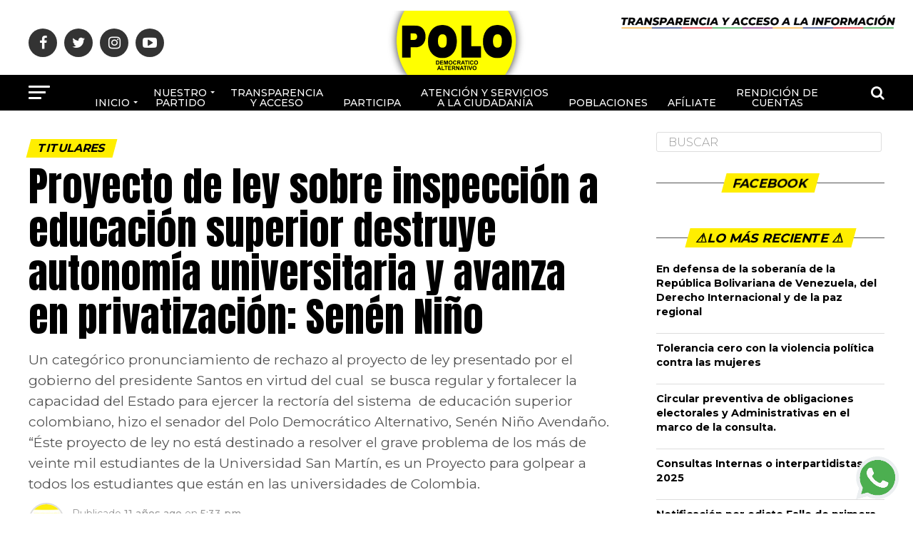

--- FILE ---
content_type: text/html; charset=UTF-8
request_url: https://www.polodemocratico.net/proyecto-de-ley-sobre-inspeccion-a-educacion-superior-destruye-autonomia-universitaria-y-avanza-en-privatizacion-senen-nino/
body_size: 26621
content:
<!DOCTYPE html>
<html lang="es-CO">
<head>
    <!-- Global site tag (gtag.js) - Google Analytics -->
<script defer src="https://www.googletagmanager.com/gtag/js?id=UA-169208862-1"></script>
<script defer src="[data-uri]"></script>
<meta charset="UTF-8" >
<meta name="viewport" id="viewport" content="width=device-width, initial-scale=1.0, maximum-scale=1.0, minimum-scale=1.0, user-scalable=no" />
<link rel="pingback" href="https://www.polodemocratico.net/xmlrpc.php" />
<meta property="og:type" content="article" />
	<meta property="og:url" content="https://www.polodemocratico.net/proyecto-de-ley-sobre-inspeccion-a-educacion-superior-destruye-autonomia-universitaria-y-avanza-en-privatizacion-senen-nino/" />
<meta property="og:title" content="Proyecto de ley sobre inspección a educación superior destruye autonomía universitaria y avanza en privatización: Senén Niño" />
<meta property="og:description" content="Un categórico pronunciamiento de rechazo al proyecto de ley presentado por el gobierno del presidente Santos en virtud del cual  se busca regular y fortalecer la capacidad del Estado para ejercer la rectoría del sistema  de educación superior colombiano, hizo el senador del Polo Democrático Alternativo, Senén Niño Avendaño.  “Éste proyecto de ley no está destinado a resolver el grave problema de los más de veinte mil estudiantes de la Universidad San Martín, es un Proyecto para golpear a todos los estudiantes que están en las universidades de Colombia. " />
<meta name="twitter:card" content="summary">
<meta name="twitter:url" content="https://www.polodemocratico.net/proyecto-de-ley-sobre-inspeccion-a-educacion-superior-destruye-autonomia-universitaria-y-avanza-en-privatizacion-senen-nino/">
<meta name="twitter:title" content="Proyecto de ley sobre inspección a educación superior destruye autonomía universitaria y avanza en privatización: Senén Niño">
<meta name="twitter:description" content="Un categórico pronunciamiento de rechazo al proyecto de ley presentado por el gobierno del presidente Santos en virtud del cual  se busca regular y fortalecer la capacidad del Estado para ejercer la rectoría del sistema  de educación superior colombiano, hizo el senador del Polo Democrático Alternativo, Senén Niño Avendaño.  “Éste proyecto de ley no está destinado a resolver el grave problema de los más de veinte mil estudiantes de la Universidad San Martín, es un Proyecto para golpear a todos los estudiantes que están en las universidades de Colombia. ">
<meta name='robots' content='index, follow, max-image-preview:large, max-snippet:-1, max-video-preview:-1' />
	<style>img:is([sizes="auto" i], [sizes^="auto," i]) { contain-intrinsic-size: 3000px 1500px }</style>
	
	<!-- This site is optimized with the Yoast SEO plugin v25.5 - https://yoast.com/wordpress/plugins/seo/ -->
	<title>Proyecto de ley sobre inspección a educación superior destruye autonomía universitaria y avanza en privatización: Senén Niño -</title>
	<link rel="canonical" href="https://www.polodemocratico.net/proyecto-de-ley-sobre-inspeccion-a-educacion-superior-destruye-autonomia-universitaria-y-avanza-en-privatizacion-senen-nino/" />
	<meta property="og:locale" content="es_ES" />
	<meta property="og:type" content="article" />
	<meta property="og:title" content="Proyecto de ley sobre inspección a educación superior destruye autonomía universitaria y avanza en privatización: Senén Niño -" />
	<meta property="og:description" content="Un categórico pronunciamiento de rechazo al proyecto de ley presentado por el gobierno del presidente Santos en virtud del cual  se busca regular y fortalecer la capacidad del Estado para ejercer la rectoría del sistema  de educación superior colombiano, hizo el senador del Polo Democrático Alternativo, Senén Niño Avendaño. “Éste proyecto de ley no está destinado a resolver el grave problema de los más de veinte mil estudiantes de la Universidad San Martín, es un Proyecto para golpear a todos los estudiantes que están en las universidades de Colombia." />
	<meta property="og:url" content="https://www.polodemocratico.net/proyecto-de-ley-sobre-inspeccion-a-educacion-superior-destruye-autonomia-universitaria-y-avanza-en-privatizacion-senen-nino/" />
	<meta property="article:published_time" content="2014-12-05T17:33:06+00:00" />
	<meta name="author" content="admin" />
	<meta name="twitter:card" content="summary_large_image" />
	<meta name="twitter:label1" content="Escrito por" />
	<meta name="twitter:data1" content="admin" />
	<meta name="twitter:label2" content="Tiempo de lectura" />
	<meta name="twitter:data2" content="2 minutos" />
	<script type="application/ld+json" class="yoast-schema-graph">{"@context":"https://schema.org","@graph":[{"@type":"WebPage","@id":"https://www.polodemocratico.net/proyecto-de-ley-sobre-inspeccion-a-educacion-superior-destruye-autonomia-universitaria-y-avanza-en-privatizacion-senen-nino/","url":"https://www.polodemocratico.net/proyecto-de-ley-sobre-inspeccion-a-educacion-superior-destruye-autonomia-universitaria-y-avanza-en-privatizacion-senen-nino/","name":"Proyecto de ley sobre inspección a educación superior destruye autonomía universitaria y avanza en privatización: Senén Niño -","isPartOf":{"@id":"https://www.polodemocratico.net/#website"},"datePublished":"2014-12-05T17:33:06+00:00","author":{"@id":"https://www.polodemocratico.net/#/schema/person/a03e2dca5b5db51ebc4f58d3369a152c"},"breadcrumb":{"@id":"https://www.polodemocratico.net/proyecto-de-ley-sobre-inspeccion-a-educacion-superior-destruye-autonomia-universitaria-y-avanza-en-privatizacion-senen-nino/#breadcrumb"},"inLanguage":"es-CO","potentialAction":[{"@type":"ReadAction","target":["https://www.polodemocratico.net/proyecto-de-ley-sobre-inspeccion-a-educacion-superior-destruye-autonomia-universitaria-y-avanza-en-privatizacion-senen-nino/"]}]},{"@type":"BreadcrumbList","@id":"https://www.polodemocratico.net/proyecto-de-ley-sobre-inspeccion-a-educacion-superior-destruye-autonomia-universitaria-y-avanza-en-privatizacion-senen-nino/#breadcrumb","itemListElement":[{"@type":"ListItem","position":1,"name":"Portada","item":"https://www.polodemocratico.net/"},{"@type":"ListItem","position":2,"name":"Proyecto de ley sobre inspección a educación superior destruye autonomía universitaria y avanza en privatización: Senén Niño"}]},{"@type":"WebSite","@id":"https://www.polodemocratico.net/#website","url":"https://www.polodemocratico.net/","name":"","description":"","potentialAction":[{"@type":"SearchAction","target":{"@type":"EntryPoint","urlTemplate":"https://www.polodemocratico.net/?s={search_term_string}"},"query-input":{"@type":"PropertyValueSpecification","valueRequired":true,"valueName":"search_term_string"}}],"inLanguage":"es-CO"},{"@type":"Person","@id":"https://www.polodemocratico.net/#/schema/person/a03e2dca5b5db51ebc4f58d3369a152c","name":"admin","image":{"@type":"ImageObject","inLanguage":"es-CO","@id":"https://www.polodemocratico.net/#/schema/person/image/","url":"https://www.polodemocratico.net/wp-content/uploads/2022/09/WhatsApp-Image-2022-09-21-at-2.47.22-PM-150x150.jpeg","contentUrl":"https://www.polodemocratico.net/wp-content/uploads/2022/09/WhatsApp-Image-2022-09-21-at-2.47.22-PM-150x150.jpeg","caption":"admin"},"url":"https://www.polodemocratico.net/author/admin/"}]}</script>
	<!-- / Yoast SEO plugin. -->


<link rel="manifest" href="/pwa-manifest.json">
<link rel="apple-touch-icon" sizes="512x512" href="https://www.polodemocratico.net/wp-content/uploads/2024/04/lOGO512.png">
<link rel="apple-touch-icon-precomposed" sizes="192x192" href="https://www.polodemocratico.net/wp-content/uploads/2025/07/lOGO192-1.png">
<link rel='dns-prefetch' href='//www.googletagmanager.com' />
<link rel='dns-prefetch' href='//ajax.googleapis.com' />
<link rel='dns-prefetch' href='//fonts.googleapis.com' />
<link rel="alternate" type="application/rss+xml" title=" &raquo; Feed" href="https://www.polodemocratico.net/feed/" />
<link rel="alternate" type="application/rss+xml" title=" &raquo; RSS de los comentarios" href="https://www.polodemocratico.net/comments/feed/" />
<link rel="alternate" type="application/rss+xml" title=" &raquo; Proyecto de ley sobre inspección a educación superior destruye autonomía universitaria y avanza en privatización: Senén Niño RSS de los comentarios" href="https://www.polodemocratico.net/proyecto-de-ley-sobre-inspeccion-a-educacion-superior-destruye-autonomia-universitaria-y-avanza-en-privatizacion-senen-nino/feed/" />
<script defer src="[data-uri]"></script>
<style id='wp-emoji-styles-inline-css' type='text/css'>

	img.wp-smiley, img.emoji {
		display: inline !important;
		border: none !important;
		box-shadow: none !important;
		height: 1em !important;
		width: 1em !important;
		margin: 0 0.07em !important;
		vertical-align: -0.1em !important;
		background: none !important;
		padding: 0 !important;
	}
</style>
<link rel='stylesheet' id='wp-block-library-css' href='https://www.polodemocratico.net/wp-includes/css/dist/block-library/style.min.css?ver=6.8.2' type='text/css' media='all' />
<style id='classic-theme-styles-inline-css' type='text/css'>
/*! This file is auto-generated */
.wp-block-button__link{color:#fff;background-color:#32373c;border-radius:9999px;box-shadow:none;text-decoration:none;padding:calc(.667em + 2px) calc(1.333em + 2px);font-size:1.125em}.wp-block-file__button{background:#32373c;color:#fff;text-decoration:none}
</style>
<style id='pdfemb-pdf-embedder-viewer-style-inline-css' type='text/css'>
.wp-block-pdfemb-pdf-embedder-viewer{max-width:none}

</style>
<link rel='stylesheet' id='awsm-ead-public-css' href='https://www.polodemocratico.net/wp-content/plugins/embed-any-document/css/embed-public.min.css?ver=2.7.7' type='text/css' media='all' />
<style id='global-styles-inline-css' type='text/css'>
:root{--wp--preset--aspect-ratio--square: 1;--wp--preset--aspect-ratio--4-3: 4/3;--wp--preset--aspect-ratio--3-4: 3/4;--wp--preset--aspect-ratio--3-2: 3/2;--wp--preset--aspect-ratio--2-3: 2/3;--wp--preset--aspect-ratio--16-9: 16/9;--wp--preset--aspect-ratio--9-16: 9/16;--wp--preset--color--black: #000000;--wp--preset--color--cyan-bluish-gray: #abb8c3;--wp--preset--color--white: #ffffff;--wp--preset--color--pale-pink: #f78da7;--wp--preset--color--vivid-red: #cf2e2e;--wp--preset--color--luminous-vivid-orange: #ff6900;--wp--preset--color--luminous-vivid-amber: #fcb900;--wp--preset--color--light-green-cyan: #7bdcb5;--wp--preset--color--vivid-green-cyan: #00d084;--wp--preset--color--pale-cyan-blue: #8ed1fc;--wp--preset--color--vivid-cyan-blue: #0693e3;--wp--preset--color--vivid-purple: #9b51e0;--wp--preset--color--: #444;--wp--preset--gradient--vivid-cyan-blue-to-vivid-purple: linear-gradient(135deg,rgba(6,147,227,1) 0%,rgb(155,81,224) 100%);--wp--preset--gradient--light-green-cyan-to-vivid-green-cyan: linear-gradient(135deg,rgb(122,220,180) 0%,rgb(0,208,130) 100%);--wp--preset--gradient--luminous-vivid-amber-to-luminous-vivid-orange: linear-gradient(135deg,rgba(252,185,0,1) 0%,rgba(255,105,0,1) 100%);--wp--preset--gradient--luminous-vivid-orange-to-vivid-red: linear-gradient(135deg,rgba(255,105,0,1) 0%,rgb(207,46,46) 100%);--wp--preset--gradient--very-light-gray-to-cyan-bluish-gray: linear-gradient(135deg,rgb(238,238,238) 0%,rgb(169,184,195) 100%);--wp--preset--gradient--cool-to-warm-spectrum: linear-gradient(135deg,rgb(74,234,220) 0%,rgb(151,120,209) 20%,rgb(207,42,186) 40%,rgb(238,44,130) 60%,rgb(251,105,98) 80%,rgb(254,248,76) 100%);--wp--preset--gradient--blush-light-purple: linear-gradient(135deg,rgb(255,206,236) 0%,rgb(152,150,240) 100%);--wp--preset--gradient--blush-bordeaux: linear-gradient(135deg,rgb(254,205,165) 0%,rgb(254,45,45) 50%,rgb(107,0,62) 100%);--wp--preset--gradient--luminous-dusk: linear-gradient(135deg,rgb(255,203,112) 0%,rgb(199,81,192) 50%,rgb(65,88,208) 100%);--wp--preset--gradient--pale-ocean: linear-gradient(135deg,rgb(255,245,203) 0%,rgb(182,227,212) 50%,rgb(51,167,181) 100%);--wp--preset--gradient--electric-grass: linear-gradient(135deg,rgb(202,248,128) 0%,rgb(113,206,126) 100%);--wp--preset--gradient--midnight: linear-gradient(135deg,rgb(2,3,129) 0%,rgb(40,116,252) 100%);--wp--preset--font-size--small: 13px;--wp--preset--font-size--medium: 20px;--wp--preset--font-size--large: 36px;--wp--preset--font-size--x-large: 42px;--wp--preset--spacing--20: 0.44rem;--wp--preset--spacing--30: 0.67rem;--wp--preset--spacing--40: 1rem;--wp--preset--spacing--50: 1.5rem;--wp--preset--spacing--60: 2.25rem;--wp--preset--spacing--70: 3.38rem;--wp--preset--spacing--80: 5.06rem;--wp--preset--shadow--natural: 6px 6px 9px rgba(0, 0, 0, 0.2);--wp--preset--shadow--deep: 12px 12px 50px rgba(0, 0, 0, 0.4);--wp--preset--shadow--sharp: 6px 6px 0px rgba(0, 0, 0, 0.2);--wp--preset--shadow--outlined: 6px 6px 0px -3px rgba(255, 255, 255, 1), 6px 6px rgba(0, 0, 0, 1);--wp--preset--shadow--crisp: 6px 6px 0px rgba(0, 0, 0, 1);}:where(.is-layout-flex){gap: 0.5em;}:where(.is-layout-grid){gap: 0.5em;}body .is-layout-flex{display: flex;}.is-layout-flex{flex-wrap: wrap;align-items: center;}.is-layout-flex > :is(*, div){margin: 0;}body .is-layout-grid{display: grid;}.is-layout-grid > :is(*, div){margin: 0;}:where(.wp-block-columns.is-layout-flex){gap: 2em;}:where(.wp-block-columns.is-layout-grid){gap: 2em;}:where(.wp-block-post-template.is-layout-flex){gap: 1.25em;}:where(.wp-block-post-template.is-layout-grid){gap: 1.25em;}.has-black-color{color: var(--wp--preset--color--black) !important;}.has-cyan-bluish-gray-color{color: var(--wp--preset--color--cyan-bluish-gray) !important;}.has-white-color{color: var(--wp--preset--color--white) !important;}.has-pale-pink-color{color: var(--wp--preset--color--pale-pink) !important;}.has-vivid-red-color{color: var(--wp--preset--color--vivid-red) !important;}.has-luminous-vivid-orange-color{color: var(--wp--preset--color--luminous-vivid-orange) !important;}.has-luminous-vivid-amber-color{color: var(--wp--preset--color--luminous-vivid-amber) !important;}.has-light-green-cyan-color{color: var(--wp--preset--color--light-green-cyan) !important;}.has-vivid-green-cyan-color{color: var(--wp--preset--color--vivid-green-cyan) !important;}.has-pale-cyan-blue-color{color: var(--wp--preset--color--pale-cyan-blue) !important;}.has-vivid-cyan-blue-color{color: var(--wp--preset--color--vivid-cyan-blue) !important;}.has-vivid-purple-color{color: var(--wp--preset--color--vivid-purple) !important;}.has-black-background-color{background-color: var(--wp--preset--color--black) !important;}.has-cyan-bluish-gray-background-color{background-color: var(--wp--preset--color--cyan-bluish-gray) !important;}.has-white-background-color{background-color: var(--wp--preset--color--white) !important;}.has-pale-pink-background-color{background-color: var(--wp--preset--color--pale-pink) !important;}.has-vivid-red-background-color{background-color: var(--wp--preset--color--vivid-red) !important;}.has-luminous-vivid-orange-background-color{background-color: var(--wp--preset--color--luminous-vivid-orange) !important;}.has-luminous-vivid-amber-background-color{background-color: var(--wp--preset--color--luminous-vivid-amber) !important;}.has-light-green-cyan-background-color{background-color: var(--wp--preset--color--light-green-cyan) !important;}.has-vivid-green-cyan-background-color{background-color: var(--wp--preset--color--vivid-green-cyan) !important;}.has-pale-cyan-blue-background-color{background-color: var(--wp--preset--color--pale-cyan-blue) !important;}.has-vivid-cyan-blue-background-color{background-color: var(--wp--preset--color--vivid-cyan-blue) !important;}.has-vivid-purple-background-color{background-color: var(--wp--preset--color--vivid-purple) !important;}.has-black-border-color{border-color: var(--wp--preset--color--black) !important;}.has-cyan-bluish-gray-border-color{border-color: var(--wp--preset--color--cyan-bluish-gray) !important;}.has-white-border-color{border-color: var(--wp--preset--color--white) !important;}.has-pale-pink-border-color{border-color: var(--wp--preset--color--pale-pink) !important;}.has-vivid-red-border-color{border-color: var(--wp--preset--color--vivid-red) !important;}.has-luminous-vivid-orange-border-color{border-color: var(--wp--preset--color--luminous-vivid-orange) !important;}.has-luminous-vivid-amber-border-color{border-color: var(--wp--preset--color--luminous-vivid-amber) !important;}.has-light-green-cyan-border-color{border-color: var(--wp--preset--color--light-green-cyan) !important;}.has-vivid-green-cyan-border-color{border-color: var(--wp--preset--color--vivid-green-cyan) !important;}.has-pale-cyan-blue-border-color{border-color: var(--wp--preset--color--pale-cyan-blue) !important;}.has-vivid-cyan-blue-border-color{border-color: var(--wp--preset--color--vivid-cyan-blue) !important;}.has-vivid-purple-border-color{border-color: var(--wp--preset--color--vivid-purple) !important;}.has-vivid-cyan-blue-to-vivid-purple-gradient-background{background: var(--wp--preset--gradient--vivid-cyan-blue-to-vivid-purple) !important;}.has-light-green-cyan-to-vivid-green-cyan-gradient-background{background: var(--wp--preset--gradient--light-green-cyan-to-vivid-green-cyan) !important;}.has-luminous-vivid-amber-to-luminous-vivid-orange-gradient-background{background: var(--wp--preset--gradient--luminous-vivid-amber-to-luminous-vivid-orange) !important;}.has-luminous-vivid-orange-to-vivid-red-gradient-background{background: var(--wp--preset--gradient--luminous-vivid-orange-to-vivid-red) !important;}.has-very-light-gray-to-cyan-bluish-gray-gradient-background{background: var(--wp--preset--gradient--very-light-gray-to-cyan-bluish-gray) !important;}.has-cool-to-warm-spectrum-gradient-background{background: var(--wp--preset--gradient--cool-to-warm-spectrum) !important;}.has-blush-light-purple-gradient-background{background: var(--wp--preset--gradient--blush-light-purple) !important;}.has-blush-bordeaux-gradient-background{background: var(--wp--preset--gradient--blush-bordeaux) !important;}.has-luminous-dusk-gradient-background{background: var(--wp--preset--gradient--luminous-dusk) !important;}.has-pale-ocean-gradient-background{background: var(--wp--preset--gradient--pale-ocean) !important;}.has-electric-grass-gradient-background{background: var(--wp--preset--gradient--electric-grass) !important;}.has-midnight-gradient-background{background: var(--wp--preset--gradient--midnight) !important;}.has-small-font-size{font-size: var(--wp--preset--font-size--small) !important;}.has-medium-font-size{font-size: var(--wp--preset--font-size--medium) !important;}.has-large-font-size{font-size: var(--wp--preset--font-size--large) !important;}.has-x-large-font-size{font-size: var(--wp--preset--font-size--x-large) !important;}
:where(.wp-block-post-template.is-layout-flex){gap: 1.25em;}:where(.wp-block-post-template.is-layout-grid){gap: 1.25em;}
:where(.wp-block-columns.is-layout-flex){gap: 2em;}:where(.wp-block-columns.is-layout-grid){gap: 2em;}
:root :where(.wp-block-pullquote){font-size: 1.5em;line-height: 1.6;}
</style>
<link rel='stylesheet' id='ppress-frontend-css' href='https://www.polodemocratico.net/wp-content/plugins/wp-user-avatar/assets/css/frontend.min.css?ver=4.16.3' type='text/css' media='all' />
<link rel='stylesheet' id='ppress-flatpickr-css' href='https://www.polodemocratico.net/wp-content/plugins/wp-user-avatar/assets/flatpickr/flatpickr.min.css?ver=4.16.3' type='text/css' media='all' />
<link rel='stylesheet' id='ppress-select2-css' href='https://www.polodemocratico.net/wp-content/plugins/wp-user-avatar/assets/select2/select2.min.css?ver=6.8.2' type='text/css' media='all' />
<link rel='stylesheet' id='ql-jquery-ui-css' href='//ajax.googleapis.com/ajax/libs/jqueryui/1.12.1/themes/smoothness/jquery-ui.css?ver=6.8.2' type='text/css' media='all' />
<link rel='stylesheet' id='mvp-custom-style-css' href='https://www.polodemocratico.net/wp-content/cache/autoptimize/css/autoptimize_single_82f2cc697ac8ee38d45268a520b19466.css?ver=6.8.2' type='text/css' media='all' />
<style id='mvp-custom-style-inline-css' type='text/css'>


#mvp-wallpaper {
	background: url() no-repeat 50% 0;
	}

#mvp-foot-copy a {
	color: #dd3333;
	}

#mvp-content-main p a,
.mvp-post-add-main p a {
	box-shadow: inset 0 -4px 0 #dd3333;
	}

#mvp-content-main p a:hover,
.mvp-post-add-main p a:hover {
	background: #dd3333;
	}

a,
a:visited,
.post-info-name a,
.woocommerce .woocommerce-breadcrumb a {
	color: #000000;
	}

#mvp-side-wrap a:hover {
	color: #000000;
	}

.mvp-fly-top:hover,
.mvp-vid-box-wrap,
ul.mvp-soc-mob-list li.mvp-soc-mob-com {
	background: #ffee00;
	}

nav.mvp-fly-nav-menu ul li.menu-item-has-children:after,
.mvp-feat1-left-wrap span.mvp-cd-cat,
.mvp-widget-feat1-top-story span.mvp-cd-cat,
.mvp-widget-feat2-left-cont span.mvp-cd-cat,
.mvp-widget-dark-feat span.mvp-cd-cat,
.mvp-widget-dark-sub span.mvp-cd-cat,
.mvp-vid-wide-text span.mvp-cd-cat,
.mvp-feat2-top-text span.mvp-cd-cat,
.mvp-feat3-main-story span.mvp-cd-cat,
.mvp-feat3-sub-text span.mvp-cd-cat,
.mvp-feat4-main-text span.mvp-cd-cat,
.woocommerce-message:before,
.woocommerce-info:before,
.woocommerce-message:before {
	color: #ffee00;
	}

#searchform input,
.mvp-authors-name {
	border-bottom: 1px solid #ffee00;
	}

.mvp-fly-top:hover {
	border-top: 1px solid #ffee00;
	border-left: 1px solid #ffee00;
	border-bottom: 1px solid #ffee00;
	}

.woocommerce .widget_price_filter .ui-slider .ui-slider-handle,
.woocommerce #respond input#submit.alt,
.woocommerce a.button.alt,
.woocommerce button.button.alt,
.woocommerce input.button.alt,
.woocommerce #respond input#submit.alt:hover,
.woocommerce a.button.alt:hover,
.woocommerce button.button.alt:hover,
.woocommerce input.button.alt:hover {
	background-color: #ffee00;
	}

.woocommerce-error,
.woocommerce-info,
.woocommerce-message {
	border-top-color: #ffee00;
	}

ul.mvp-feat1-list-buts li.active span.mvp-feat1-list-but,
span.mvp-widget-home-title,
span.mvp-post-cat,
span.mvp-feat1-pop-head {
	background: #ffee00;
	}

.woocommerce span.onsale {
	background-color: #ffee00;
	}

.mvp-widget-feat2-side-more-but,
.woocommerce .star-rating span:before,
span.mvp-prev-next-label,
.mvp-cat-date-wrap .sticky {
	color: #ffee00 !important;
	}

#mvp-main-nav-top,
#mvp-fly-wrap,
.mvp-soc-mob-right,
#mvp-main-nav-small-cont {
	background: #000000;
	}

#mvp-main-nav-small .mvp-fly-but-wrap span,
#mvp-main-nav-small .mvp-search-but-wrap span,
.mvp-nav-top-left .mvp-fly-but-wrap span,
#mvp-fly-wrap .mvp-fly-but-wrap span {
	background: #ffffff;
	}

.mvp-nav-top-right .mvp-nav-search-but,
span.mvp-fly-soc-head,
.mvp-soc-mob-right i,
#mvp-main-nav-small span.mvp-nav-search-but,
#mvp-main-nav-small .mvp-nav-menu ul li a  {
	color: #ffffff;
	}

#mvp-main-nav-small .mvp-nav-menu ul li.menu-item-has-children a:after {
	border-color: #ffffff transparent transparent transparent;
	}

#mvp-nav-top-wrap span.mvp-nav-search-but:hover,
#mvp-main-nav-small span.mvp-nav-search-but:hover {
	color: #ffee00;
	}

#mvp-nav-top-wrap .mvp-fly-but-wrap:hover span,
#mvp-main-nav-small .mvp-fly-but-wrap:hover span,
span.mvp-woo-cart-num:hover {
	background: #ffee00;
	}

#mvp-main-nav-bot-cont {
	background: #000000;
	}

#mvp-nav-bot-wrap .mvp-fly-but-wrap span,
#mvp-nav-bot-wrap .mvp-search-but-wrap span {
	background: #ffffff;
	}

#mvp-nav-bot-wrap span.mvp-nav-search-but,
#mvp-nav-bot-wrap .mvp-nav-menu ul li a {
	color: #ffffff;
	}

#mvp-nav-bot-wrap .mvp-nav-menu ul li.menu-item-has-children a:after {
	border-color: #ffffff transparent transparent transparent;
	}

.mvp-nav-menu ul li:hover a {
	border-bottom: 5px solid #ffee00;
	}

#mvp-nav-bot-wrap .mvp-fly-but-wrap:hover span {
	background: #ffee00;
	}

#mvp-nav-bot-wrap span.mvp-nav-search-but:hover {
	color: #ffee00;
	}

body,
.mvp-feat1-feat-text p,
.mvp-feat2-top-text p,
.mvp-feat3-main-text p,
.mvp-feat3-sub-text p,
#searchform input,
.mvp-author-info-text,
span.mvp-post-excerpt,
.mvp-nav-menu ul li ul.sub-menu li a,
nav.mvp-fly-nav-menu ul li a,
.mvp-ad-label,
span.mvp-feat-caption,
.mvp-post-tags a,
.mvp-post-tags a:visited,
span.mvp-author-box-name a,
#mvp-author-box-text p,
.mvp-post-gallery-text p,
ul.mvp-soc-mob-list li span,
#comments,
h3#reply-title,
h2.comments,
#mvp-foot-copy p,
span.mvp-fly-soc-head,
.mvp-post-tags-header,
span.mvp-prev-next-label,
span.mvp-post-add-link-but,
#mvp-comments-button a,
#mvp-comments-button span.mvp-comment-but-text,
.woocommerce ul.product_list_widget span.product-title,
.woocommerce ul.product_list_widget li a,
.woocommerce #reviews #comments ol.commentlist li .comment-text p.meta,
.woocommerce div.product p.price,
.woocommerce div.product p.price ins,
.woocommerce div.product p.price del,
.woocommerce ul.products li.product .price del,
.woocommerce ul.products li.product .price ins,
.woocommerce ul.products li.product .price,
.woocommerce #respond input#submit,
.woocommerce a.button,
.woocommerce button.button,
.woocommerce input.button,
.woocommerce .widget_price_filter .price_slider_amount .button,
.woocommerce span.onsale,
.woocommerce-review-link,
#woo-content p.woocommerce-result-count,
.woocommerce div.product .woocommerce-tabs ul.tabs li a,
a.mvp-inf-more-but,
span.mvp-cont-read-but,
span.mvp-cd-cat,
span.mvp-cd-date,
.mvp-feat4-main-text p,
span.mvp-woo-cart-num,
span.mvp-widget-home-title2,
.wp-caption,
#mvp-content-main p.wp-caption-text,
.gallery-caption,
.mvp-post-add-main p.wp-caption-text,
#bbpress-forums,
#bbpress-forums p,
.protected-post-form input,
#mvp-feat6-text p {
	font-family: 'Montserrat', sans-serif;
	}

.mvp-blog-story-text p,
span.mvp-author-page-desc,
#mvp-404 p,
.mvp-widget-feat1-bot-text p,
.mvp-widget-feat2-left-text p,
.mvp-flex-story-text p,
.mvp-search-text p,
#mvp-content-main p,
.mvp-post-add-main p,
#mvp-content-main ul li,
#mvp-content-main ol li,
.rwp-summary,
.rwp-u-review__comment,
.mvp-feat5-mid-main-text p,
.mvp-feat5-small-main-text p,
#mvp-content-main .wp-block-button__link,
.wp-block-audio figcaption,
.wp-block-video figcaption,
.wp-block-embed figcaption,
.wp-block-verse pre,
pre.wp-block-verse {
	font-family: 'PT Serif', sans-serif;
	}

.mvp-nav-menu ul li a,
#mvp-foot-menu ul li a {
	font-family: 'Montserrat', sans-serif;
	}


.mvp-feat1-sub-text h2,
.mvp-feat1-pop-text h2,
.mvp-feat1-list-text h2,
.mvp-widget-feat1-top-text h2,
.mvp-widget-feat1-bot-text h2,
.mvp-widget-dark-feat-text h2,
.mvp-widget-dark-sub-text h2,
.mvp-widget-feat2-left-text h2,
.mvp-widget-feat2-right-text h2,
.mvp-blog-story-text h2,
.mvp-flex-story-text h2,
.mvp-vid-wide-more-text p,
.mvp-prev-next-text p,
.mvp-related-text,
.mvp-post-more-text p,
h2.mvp-authors-latest a,
.mvp-feat2-bot-text h2,
.mvp-feat3-sub-text h2,
.mvp-feat3-main-text h2,
.mvp-feat4-main-text h2,
.mvp-feat5-text h2,
.mvp-feat5-mid-main-text h2,
.mvp-feat5-small-main-text h2,
.mvp-feat5-mid-sub-text h2,
#mvp-feat6-text h2,
.alp-related-posts-wrapper .alp-related-post .post-title {
	font-family: 'Montserrat', sans-serif;
	}

.mvp-feat2-top-text h2,
.mvp-feat1-feat-text h2,
h1.mvp-post-title,
h1.mvp-post-title-wide,
.mvp-drop-nav-title h4,
#mvp-content-main blockquote p,
.mvp-post-add-main blockquote p,
#mvp-content-main p.has-large-font-size,
#mvp-404 h1,
#woo-content h1.page-title,
.woocommerce div.product .product_title,
.woocommerce ul.products li.product h3,
.alp-related-posts .current .post-title {
	font-family: 'Montserrat', sans-serif;
	}

span.mvp-feat1-pop-head,
.mvp-feat1-pop-text:before,
span.mvp-feat1-list-but,
span.mvp-widget-home-title,
.mvp-widget-feat2-side-more,
span.mvp-post-cat,
span.mvp-page-head,
h1.mvp-author-top-head,
.mvp-authors-name,
#mvp-content-main h1,
#mvp-content-main h2,
#mvp-content-main h3,
#mvp-content-main h4,
#mvp-content-main h5,
#mvp-content-main h6,
.woocommerce .related h2,
.woocommerce div.product .woocommerce-tabs .panel h2,
.woocommerce div.product .product_title,
.mvp-feat5-side-list .mvp-feat1-list-img:after {
	font-family: 'Montserrat', sans-serif;
	}

	

	#mvp-main-nav-top {
		background: #fff;
		padding: 15px 0 0;
		}
	#mvp-fly-wrap,
	.mvp-soc-mob-right,
	#mvp-main-nav-small-cont {
		background: #fff;
		}
	#mvp-main-nav-small .mvp-fly-but-wrap span,
	#mvp-main-nav-small .mvp-search-but-wrap span,
	.mvp-nav-top-left .mvp-fly-but-wrap span,
	#mvp-fly-wrap .mvp-fly-but-wrap span {
		background: #000;
		}
	.mvp-nav-top-right .mvp-nav-search-but,
	span.mvp-fly-soc-head,
	.mvp-soc-mob-right i,
	#mvp-main-nav-small span.mvp-nav-search-but,
	#mvp-main-nav-small .mvp-nav-menu ul li a  {
		color: #000;
		}
	#mvp-main-nav-small .mvp-nav-menu ul li.menu-item-has-children a:after {
		border-color: #000 transparent transparent transparent;
		}
	.mvp-feat1-feat-text h2,
	h1.mvp-post-title,
	.mvp-feat2-top-text h2,
	.mvp-feat3-main-text h2,
	#mvp-content-main blockquote p,
	.mvp-post-add-main blockquote p {
		font-family: 'Anton', sans-serif;
		font-weight: 400;
		letter-spacing: normal;
		}
	.mvp-feat1-feat-text h2,
	.mvp-feat2-top-text h2,
	.mvp-feat3-main-text h2 {
		line-height: 1;
		text-transform: uppercase;
		}
		

	span.mvp-nav-soc-but,
	ul.mvp-fly-soc-list li a,
	span.mvp-woo-cart-num {
		background: rgba(0,0,0,.8);
		}
	span.mvp-woo-cart-icon {
		color: rgba(0,0,0,.8);
		}
	nav.mvp-fly-nav-menu ul li,
	nav.mvp-fly-nav-menu ul li ul.sub-menu {
		border-top: 1px solid rgba(0,0,0,.1);
		}
	nav.mvp-fly-nav-menu ul li a {
		color: #000;
		}
	.mvp-drop-nav-title h4 {
		color: #000;
		}
		

	#mvp-leader-wrap {
		position: relative;
		}
	#mvp-site-main {
		margin-top: 0;
		}
	#mvp-leader-wrap {
		top: 0 !important;
		}
		

	.mvp-nav-links {
		display: none;
		}
		

	.mvp-alp-side {
		display: none;
	}
	.mvp-alp-soc-reg {
		display: block;
	}
	.mvp-auto-post-grid {
		grid-template-columns: minmax(0, auto) 320px;
		grid-column-gap: 60px;
	}
	@media screen and (max-width: 1199px) {
		.mvp-auto-post-grid {
			grid-column-gap: 30px;
		}
	}
		

	.alp-advert {
		display: none;
	}
	.alp-related-posts-wrapper .alp-related-posts .current {
		margin: 0 0 10px;
	}
		
</style>
<link rel='stylesheet' id='mvp-reset-css' href='https://www.polodemocratico.net/wp-content/cache/autoptimize/css/autoptimize_single_57f771e757949734da4f17de9e70f6d3.css?ver=6.8.2' type='text/css' media='all' />
<link rel='stylesheet' id='fontawesome-css' href='https://www.polodemocratico.net/wp-content/cache/autoptimize/css/autoptimize_single_b652e3b759188ceaf79182f2fe72ea64.css?ver=6.8.2' type='text/css' media='all' />
<link crossorigin="anonymous" rel='stylesheet' id='mvp-fonts-css' href='//fonts.googleapis.com/css?family=Roboto%3A300%2C400%2C700%2C900%7COswald%3A400%2C700%7CAdvent+Pro%3A700%7COpen+Sans%3A700%7CAnton%3A400Montserrat%3A100%2C200%2C300%2C400%2C500%2C600%2C700%2C800%2C900%7CMontserrat%3A100%2C200%2C300%2C400%2C500%2C600%2C700%2C800%2C900%7CMontserrat%3A100%2C200%2C300%2C400%2C500%2C600%2C700%2C800%2C900%7CMontserrat%3A100%2C200%2C300%2C400%2C500%2C600%2C700%2C800%2C900%7CPT+Serif%3A100%2C200%2C300%2C400%2C500%2C600%2C700%2C800%2C900%7CMontserrat%3A100%2C200%2C300%2C400%2C500%2C600%2C700%2C800%2C900%26subset%3Dlatin%2Clatin-ext%2Ccyrillic%2Ccyrillic-ext%2Cgreek-ext%2Cgreek%2Cvietnamese' type='text/css' media='all' />
<link rel='stylesheet' id='mvp-media-queries-css' href='https://www.polodemocratico.net/wp-content/cache/autoptimize/css/autoptimize_single_896ccd4bf4b47e235709319e3364fa22.css?ver=6.8.2' type='text/css' media='all' />
<link rel='stylesheet' id='elementor-frontend-css' href='https://www.polodemocratico.net/wp-content/plugins/elementor/assets/css/frontend.min.css?ver=3.30.2' type='text/css' media='all' />
<link rel='stylesheet' id='widget-image-css' href='https://www.polodemocratico.net/wp-content/plugins/elementor/assets/css/widget-image.min.css?ver=3.30.2' type='text/css' media='all' />
<link rel='stylesheet' id='e-popup-css' href='https://www.polodemocratico.net/wp-content/plugins/elementor-pro/assets/css/conditionals/popup.min.css?ver=3.30.0' type='text/css' media='all' />
<link rel='stylesheet' id='elementor-icons-css' href='https://www.polodemocratico.net/wp-content/plugins/elementor/assets/lib/eicons/css/elementor-icons.min.css?ver=5.43.0' type='text/css' media='all' />
<link rel='stylesheet' id='elementor-post-14887-css' href='https://www.polodemocratico.net/wp-content/cache/autoptimize/css/autoptimize_single_19ac1892b2f5f199c2270f83dc992662.css?ver=1753151265' type='text/css' media='all' />
<link rel='stylesheet' id='fancy-nav-menu-css' href='https://www.polodemocratico.net/wp-content/cache/autoptimize/css/autoptimize_single_de28c650d768208def6f8f9c732e4aa4.css?ver=2.3.3.1' type='text/css' media='all' />
<link rel='stylesheet' id='elementor-post-20154-css' href='https://www.polodemocratico.net/wp-content/cache/autoptimize/css/autoptimize_single_2c93b396ec5552155566561d2e76c16a.css?ver=1753151265' type='text/css' media='all' />
<link rel='stylesheet' id='elementor-post-17749-css' href='https://www.polodemocratico.net/wp-content/cache/autoptimize/css/autoptimize_single_609176d69dfc604f354a7e7a951f6d9d.css?ver=1753151265' type='text/css' media='all' />
<link rel='stylesheet' id='rt-team-css-css' href='https://www.polodemocratico.net/wp-content/cache/autoptimize/css/autoptimize_single_c0ba7dada00cc687d913c86f5204b1dd.css?ver=5.0.5' type='text/css' media='all' />
<link rel='stylesheet' id='tlp-el-team-css-css' href='https://www.polodemocratico.net/wp-content/plugins/tlp-team/assets/css/tlp-el-team.min.css?ver=5.0.5' type='text/css' media='all' />
<link rel='stylesheet' id='pwaforwp-style-css' href='https://www.polodemocratico.net/wp-content/plugins/pwa-for-wp/assets/css/pwaforwp-main.min.css?ver=1.7.79.1' type='text/css' media='all' />
<link rel='stylesheet' id='elementor-gf-local-roboto-css' href='https://www.polodemocratico.net/wp-content/cache/autoptimize/css/autoptimize_single_adcecde16a72c8545282eb1ea735633b.css?ver=1753150847' type='text/css' media='all' />
<link rel='stylesheet' id='elementor-gf-local-robotoslab-css' href='https://www.polodemocratico.net/wp-content/cache/autoptimize/css/autoptimize_single_df904089fd6bf9f7952a21d60dac647f.css?ver=1753150851' type='text/css' media='all' />
<script type="text/javascript" src="https://www.polodemocratico.net/wp-includes/js/jquery/jquery.min.js?ver=3.7.1" id="jquery-core-js"></script>
<script defer type="text/javascript" src="https://www.polodemocratico.net/wp-includes/js/jquery/jquery-migrate.min.js?ver=3.4.1" id="jquery-migrate-js"></script>
<script defer type="text/javascript" src="https://www.polodemocratico.net/wp-content/plugins/wp-user-avatar/assets/flatpickr/flatpickr.min.js?ver=4.16.3" id="ppress-flatpickr-js"></script>
<script defer type="text/javascript" src="https://www.polodemocratico.net/wp-content/plugins/wp-user-avatar/assets/select2/select2.min.js?ver=4.16.3" id="ppress-select2-js"></script>

<!-- Google tag (gtag.js) snippet added by Site Kit -->

<!-- Fragmento de código de Google Analytics añadido por Site Kit -->
<script defer type="text/javascript" src="https://www.googletagmanager.com/gtag/js?id=GT-WFMDFWT" id="google_gtagjs-js"></script>
<script defer id="google_gtagjs-js-after" src="[data-uri]"></script>

<!-- End Google tag (gtag.js) snippet added by Site Kit -->
<link rel="https://api.w.org/" href="https://www.polodemocratico.net/wp-json/" /><link rel="alternate" title="JSON" type="application/json" href="https://www.polodemocratico.net/wp-json/wp/v2/posts/5098" /><link rel="EditURI" type="application/rsd+xml" title="RSD" href="https://www.polodemocratico.net/xmlrpc.php?rsd" />
<meta name="generator" content="WordPress 6.8.2" />
<link rel='shortlink' href='https://www.polodemocratico.net/?p=5098' />
<link rel="alternate" title="oEmbed (JSON)" type="application/json+oembed" href="https://www.polodemocratico.net/wp-json/oembed/1.0/embed?url=https%3A%2F%2Fwww.polodemocratico.net%2Fproyecto-de-ley-sobre-inspeccion-a-educacion-superior-destruye-autonomia-universitaria-y-avanza-en-privatizacion-senen-nino%2F" />
<link rel="alternate" title="oEmbed (XML)" type="text/xml+oembed" href="https://www.polodemocratico.net/wp-json/oembed/1.0/embed?url=https%3A%2F%2Fwww.polodemocratico.net%2Fproyecto-de-ley-sobre-inspeccion-a-educacion-superior-destruye-autonomia-universitaria-y-avanza-en-privatizacion-senen-nino%2F&#038;format=xml" />
<meta name="generator" content="Site Kit by Google 1.157.0" /><meta name="generator" content="performance-lab 3.9.0; plugins: ">
<meta name="generator" content="Wp Ticket v6.0.1 - https://emdplugins.com" />
<meta name="generator" content="Elementor 3.30.2; features: additional_custom_breakpoints; settings: css_print_method-external, google_font-enabled, font_display-auto">
			<style>
				.e-con.e-parent:nth-of-type(n+4):not(.e-lazyloaded):not(.e-no-lazyload),
				.e-con.e-parent:nth-of-type(n+4):not(.e-lazyloaded):not(.e-no-lazyload) * {
					background-image: none !important;
				}
				@media screen and (max-height: 1024px) {
					.e-con.e-parent:nth-of-type(n+3):not(.e-lazyloaded):not(.e-no-lazyload),
					.e-con.e-parent:nth-of-type(n+3):not(.e-lazyloaded):not(.e-no-lazyload) * {
						background-image: none !important;
					}
				}
				@media screen and (max-height: 640px) {
					.e-con.e-parent:nth-of-type(n+2):not(.e-lazyloaded):not(.e-no-lazyload),
					.e-con.e-parent:nth-of-type(n+2):not(.e-lazyloaded):not(.e-no-lazyload) * {
						background-image: none !important;
					}
				}
			</style>
			<link rel="amphtml" href="https://www.polodemocratico.net/proyecto-de-ley-sobre-inspeccion-a-educacion-superior-destruye-autonomia-universitaria-y-avanza-en-privatizacion-senen-nino/amp/"><link rel="icon" href="https://www.polodemocratico.net/wp-content/uploads/2020/05/cropped-lOGO512-32x32.png" sizes="32x32" />
<link rel="icon" href="https://www.polodemocratico.net/wp-content/uploads/2020/05/cropped-lOGO512-192x192.png" sizes="192x192" />
<meta name="msapplication-TileImage" content="https://www.polodemocratico.net/wp-content/uploads/2020/05/cropped-lOGO512-270x270.png" />
<meta name="pwaforwp" content="wordpress-plugin"/>
        <meta name="theme-color" content="#D5E0EB">
        <meta name="apple-mobile-web-app-title" content="PDA">
        <meta name="application-name" content="PDA">
        <meta name="apple-mobile-web-app-capable" content="yes">
        <meta name="apple-mobile-web-app-status-bar-style" content="default">
        <meta name="mobile-web-app-capable" content="yes">
        <meta name="apple-touch-fullscreen" content="yes">
<link rel="apple-touch-icon" sizes="192x192" href="https://www.polodemocratico.net/wp-content/uploads/2025/07/lOGO192-1.png">
<link rel="apple-touch-icon" sizes="512x512" href="https://www.polodemocratico.net/wp-content/uploads/2024/04/lOGO512.png">
</head>
<body class="wp-singular post-template-default single single-post postid-5098 single-format-standard wp-theme-zox-news elementor-default elementor-kit-14887">
	<div id="mvp-fly-wrap">
	<div id="mvp-fly-menu-top" class="left relative">
		<div class="mvp-fly-top-out left relative">
			<div class="mvp-fly-top-in">
				<div id="mvp-fly-logo" class="left relative">
											<a href="https://www.polodemocratico.net/"><img src="https://www.polodemocratico.net/wp-content/uploads/2020/05/Logoweb.png" alt="" data-rjs="2" /></a>
									</div><!--mvp-fly-logo-->
			</div><!--mvp-fly-top-in-->
			<div class="mvp-fly-but-wrap mvp-fly-but-menu mvp-fly-but-click">
				<span></span>
				<span></span>
				<span></span>
				<span></span>
			</div><!--mvp-fly-but-wrap-->
		</div><!--mvp-fly-top-out-->
	</div><!--mvp-fly-menu-top-->
	<div id="mvp-fly-menu-wrap">
		<nav class="mvp-fly-nav-menu left relative">
			<div class="menu-menu-principal-container"><ul id="menu-menu-principal" class="menu"><li id="menu-item-19413" class="menu-item menu-item-type-post_type menu-item-object-page menu-item-home menu-item-has-children menu-item-19413"><a href="https://www.polodemocratico.net/">Inicio</a>
<ul class="sub-menu">
	<li id="menu-item-22103" class="menu-item menu-item-type-post_type menu-item-object-page menu-item-22103"><a href="https://www.polodemocratico.net/noticias/">Noticias</a></li>
</ul>
</li>
<li id="menu-item-19414" class="menu-item menu-item-type-custom menu-item-object-custom menu-item-has-children menu-item-19414"><a href="https://www.polodemocratico.net/directivas/">Nuestro <br> Partido</a>
<ul class="sub-menu">
	<li id="menu-item-19415" class="menu-item menu-item-type-custom menu-item-object-custom menu-item-19415"><a href="https://www.polodemocratico.net/wp-content/uploads/2023/07/IDEARIO-DE-UNIDAD.pdf">Ideario de Unidad</a></li>
	<li id="menu-item-19417" class="menu-item menu-item-type-custom menu-item-object-custom menu-item-19417"><a href="https://www.polodemocratico.net/wp-content/uploads/2023/06/ESTATUTOS-V-CONGRESO.pdf">Estatutos</a></li>
	<li id="menu-item-20460" class="menu-item menu-item-type-custom menu-item-object-custom menu-item-20460"><a href="https://www.polodemocratico.net/wp-content/uploads/2022/09/REGLAMENTO-DE-BANCADAS.pdf">Reglamento de Bancada</a></li>
	<li id="menu-item-19416" class="menu-item menu-item-type-custom menu-item-object-custom menu-item-19416"><a href="https://www.polodemocratico.net/directivas/">Directivas</a></li>
	<li id="menu-item-19418" class="menu-item menu-item-type-post_type menu-item-object-page menu-item-19418"><a href="https://www.polodemocratico.net/veeduria-nacional/">Veeduría Nacional</a></li>
	<li id="menu-item-19419" class="menu-item menu-item-type-post_type menu-item-object-page menu-item-19419"><a href="https://www.polodemocratico.net/comision-de-etica/">Comisión de Ética</a></li>
	<li id="menu-item-19420" class="menu-item menu-item-type-custom menu-item-object-custom menu-item-19420"><a href="https://www.polodemocratico.net/category/formacion-politica/">Formación e Información Política</a></li>
	<li id="menu-item-19656" class="menu-item menu-item-type-taxonomy menu-item-object-category menu-item-19656"><a href="https://www.polodemocratico.net/category/nuestro-partido/boletin/">Boletín</a></li>
	<li id="menu-item-19421" class="menu-item menu-item-type-custom menu-item-object-custom menu-item-19421"><a href="https://www.polodemocratico.net/category/nuestro-partido/resoluciones/">Resoluciones</a></li>
	<li id="menu-item-21298" class="menu-item menu-item-type-taxonomy menu-item-object-category menu-item-21298"><a href="https://www.polodemocratico.net/category/nuestro-partido/circulares/">Circulares</a></li>
	<li id="menu-item-19423" class="menu-item menu-item-type-post_type menu-item-object-page menu-item-19423"><a href="https://www.polodemocratico.net/bancada-3/">Bancada</a></li>
	<li id="menu-item-27736" class="menu-item menu-item-type-taxonomy menu-item-object-category menu-item-27736"><a href="https://www.polodemocratico.net/category/nuestro-partido/comision-de-etica/comision-nacional-de-etica-y-garantias/">Comisión Nacional de Ética y Garantías</a></li>
</ul>
</li>
<li id="menu-item-20800" class="menu-item menu-item-type-post_type menu-item-object-page menu-item-20800"><a href="https://www.polodemocratico.net/transparencia/">Transparencia <br> y acceso</a></li>
<li id="menu-item-20803" class="menu-item menu-item-type-post_type menu-item-object-page menu-item-20803"><a href="https://www.polodemocratico.net/participa/">Participa</a></li>
<li id="menu-item-20757" class="menu-item menu-item-type-post_type menu-item-object-page menu-item-20757"><a href="https://www.polodemocratico.net/atencion-y-servicios-a-la-ciudadania/">Atención y Servicios <br> a la ciudadanía</a></li>
<li id="menu-item-20279" class="menu-item menu-item-type-custom menu-item-object-custom menu-item-20279"><a href="https://www.polodemocratico.net/poblacionales/">poblaciones</a></li>
<li id="menu-item-27884" class="menu-item menu-item-type-post_type menu-item-object-page menu-item-27884"><a href="https://www.polodemocratico.net/afiliacion-pdav2/">Afíliate</a></li>
<li id="menu-item-21373" class="menu-item menu-item-type-post_type menu-item-object-page menu-item-21373"><a href="https://www.polodemocratico.net/electoral/">Rendición de <br> cuentas</a></li>
</ul></div>		</nav>
	</div><!--mvp-fly-menu-wrap-->
	<div id="mvp-fly-soc-wrap">
		<span class="mvp-fly-soc-head">Conecta con nosotros</span>
		<ul class="mvp-fly-soc-list left relative">
							<li><a href="https://www.facebook.com/PDAColombia" target="_blank" class="fa fa-facebook fa-2"></a></li>
										<li><a href="https://twitter.com/polodemocratico" target="_blank" class="fa fa-twitter fa-2"></a></li>
													<li><a href="https://www.instagram.com/polo_democratico_/" target="_blank" class="fa fa-instagram fa-2"></a></li>
													<li><a href="https://www.youtube.com/channel/UC9xzUvBTpz0_gXiLS0hDI1A" target="_blank" class="fa fa-youtube-play fa-2"></a></li>
											</ul>
	</div><!--mvp-fly-soc-wrap-->
</div><!--mvp-fly-wrap-->	<div id="mvp-site" class="left relative">
		<div id="mvp-search-wrap">
			<div id="mvp-search-box">
				<form method="get" id="searchform" action="https://www.polodemocratico.net/">
	<input type="text" name="s" id="s" value="Buscar" onfocus='if (this.value == "Buscar") { this.value = ""; }' onblur='if (this.value == "") { this.value = "Buscar"; }' />
	<input type="hidden" id="searchsubmit" value="Buscar" />
</form>			</div><!--mvp-search-box-->
			<div class="mvp-search-but-wrap mvp-search-click">
				<span></span>
				<span></span>
			</div><!--mvp-search-but-wrap-->
				</div><!--mvp-search-wrap-->
				<div id="mvp-site-wall" class="left relative">
						<div id="mvp-site-main" class="left relative">
			<header id="mvp-main-head-wrap" class="left relative">
									<nav id="mvp-main-nav-wrap" class="left relative">
						<div id="mvp-main-nav-top" class="left relative">
							<div class="mvp-main-box">
								<div id="mvp-nav-top-wrap" class="left relative">
									<div class="mvp-nav-top-right-out left relative">
										<div class="mvp-nav-top-right-in">
											<div class="mvp-nav-top-cont left relative">
												<div class="mvp-nav-top-left-out relative">
													<div class="mvp-nav-top-left">
														<div class="mvp-nav-soc-wrap">
																															<a href="https://www.facebook.com/PDAColombia" target="_blank"><span class="mvp-nav-soc-but fa fa-facebook fa-2"></span></a>
																																														<a href="https://twitter.com/polodemocratico" target="_blank"><span class="mvp-nav-soc-but fa fa-twitter fa-2"></span></a>
																																														<a href="https://www.instagram.com/polo_democratico_/" target="_blank"><span class="mvp-nav-soc-but fa fa-instagram fa-2"></span></a>
																																														<a href="https://www.youtube.com/channel/UC9xzUvBTpz0_gXiLS0hDI1A" target="_blank"><span class="mvp-nav-soc-but fa fa-youtube-play fa-2"></span></a>
																													</div><!--mvp-nav-soc-wrap-->
														<div class="mvp-fly-but-wrap mvp-fly-but-click left relative">
															<span></span>
															<span></span>
															<span></span>
															<span></span>
														</div><!--mvp-fly-but-wrap-->
													</div><!--mvp-nav-top-left-->
													<div class="mvp-nav-top-left-in">
														<div class="mvp-nav-top-mid left relative" itemscope itemtype="http://schema.org/Organization">
																															<a class="mvp-nav-logo-reg" itemprop="url" href="https://www.polodemocratico.net/"><img itemprop="logo" src="https://www.polodemocratico.net/wp-content/uploads/2020/05/Logoweb.png" alt="" data-rjs="2" /></a>
																																														<a class="mvp-nav-logo-small" href="https://www.polodemocratico.net/"><img src="https://www.polodemocratico.net/wp-content/uploads/2020/05/Logoweb.png" alt="" data-rjs="2" /></a>
																																														<h2 class="mvp-logo-title"></h2>
																																														<div class="mvp-drop-nav-title left">
																	<h4>Proyecto de ley sobre inspección a educación superior destruye autonomía universitaria y avanza en privatización: Senén Niño</h4>
																</div><!--mvp-drop-nav-title-->
																													</div><!--mvp-nav-top-mid-->
													</div><!--mvp-nav-top-left-in-->
												</div><!--mvp-nav-top-left-out-->
											</div><!--mvp-nav-top-cont-->
										</div><!--mvp-nav-top-right-in-->
										<div class="mvp-nav-top-right">
																						<span class="mvp-nav-search-but fa fa-search fa-2 mvp-search-click"></span>
										</div><!--mvp-nav-top-right-->
									</div><!--mvp-nav-top-right-out-->
								</div><!--mvp-nav-top-wrap-->
							</div><!--mvp-main-box-->
						</div><!--mvp-main-nav-top-->
						<div id="mvp-main-nav-bot" class="left relative">
							<div id="mvp-main-nav-bot-cont" class="left">
								<div class="mvp-main-box">
									<div id="mvp-nav-bot-wrap" class="left">
										<div class="mvp-nav-bot-right-out left">
											<div class="mvp-nav-bot-right-in">
												<div class="mvp-nav-bot-cont left">
													<div class="mvp-nav-bot-left-out">
														<div class="mvp-nav-bot-left left relative">
															<div class="mvp-fly-but-wrap mvp-fly-but-click left relative">
																<span></span>
																<span></span>
																<span></span>
																<span></span>
															</div><!--mvp-fly-but-wrap-->
														</div><!--mvp-nav-bot-left-->
														<div class="mvp-nav-bot-left-in">
															<div class="mvp-nav-menu left">
																<div class="menu-menu-principal-container"><ul id="menu-menu-principal-1" class="menu"><li class="menu-item menu-item-type-post_type menu-item-object-page menu-item-home menu-item-has-children menu-item-19413"><a href="https://www.polodemocratico.net/">Inicio</a>
<ul class="sub-menu">
	<li class="menu-item menu-item-type-post_type menu-item-object-page menu-item-22103"><a href="https://www.polodemocratico.net/noticias/">Noticias</a></li>
</ul>
</li>
<li class="menu-item menu-item-type-custom menu-item-object-custom menu-item-has-children menu-item-19414"><a href="https://www.polodemocratico.net/directivas/">Nuestro <br> Partido</a>
<ul class="sub-menu">
	<li class="menu-item menu-item-type-custom menu-item-object-custom menu-item-19415"><a href="https://www.polodemocratico.net/wp-content/uploads/2023/07/IDEARIO-DE-UNIDAD.pdf">Ideario de Unidad</a></li>
	<li class="menu-item menu-item-type-custom menu-item-object-custom menu-item-19417"><a href="https://www.polodemocratico.net/wp-content/uploads/2023/06/ESTATUTOS-V-CONGRESO.pdf">Estatutos</a></li>
	<li class="menu-item menu-item-type-custom menu-item-object-custom menu-item-20460"><a href="https://www.polodemocratico.net/wp-content/uploads/2022/09/REGLAMENTO-DE-BANCADAS.pdf">Reglamento de Bancada</a></li>
	<li class="menu-item menu-item-type-custom menu-item-object-custom menu-item-19416"><a href="https://www.polodemocratico.net/directivas/">Directivas</a></li>
	<li class="menu-item menu-item-type-post_type menu-item-object-page menu-item-19418"><a href="https://www.polodemocratico.net/veeduria-nacional/">Veeduría Nacional</a></li>
	<li class="menu-item menu-item-type-post_type menu-item-object-page menu-item-19419"><a href="https://www.polodemocratico.net/comision-de-etica/">Comisión de Ética</a></li>
	<li class="menu-item menu-item-type-custom menu-item-object-custom menu-item-19420"><a href="https://www.polodemocratico.net/category/formacion-politica/">Formación e Información Política</a></li>
	<li class="menu-item menu-item-type-taxonomy menu-item-object-category menu-item-19656"><a href="https://www.polodemocratico.net/category/nuestro-partido/boletin/">Boletín</a></li>
	<li class="menu-item menu-item-type-custom menu-item-object-custom menu-item-19421"><a href="https://www.polodemocratico.net/category/nuestro-partido/resoluciones/">Resoluciones</a></li>
	<li class="menu-item menu-item-type-taxonomy menu-item-object-category menu-item-21298"><a href="https://www.polodemocratico.net/category/nuestro-partido/circulares/">Circulares</a></li>
	<li class="menu-item menu-item-type-post_type menu-item-object-page menu-item-19423"><a href="https://www.polodemocratico.net/bancada-3/">Bancada</a></li>
	<li class="menu-item menu-item-type-taxonomy menu-item-object-category menu-item-27736"><a href="https://www.polodemocratico.net/category/nuestro-partido/comision-de-etica/comision-nacional-de-etica-y-garantias/">Comisión Nacional de Ética y Garantías</a></li>
</ul>
</li>
<li class="menu-item menu-item-type-post_type menu-item-object-page menu-item-20800"><a href="https://www.polodemocratico.net/transparencia/">Transparencia <br> y acceso</a></li>
<li class="menu-item menu-item-type-post_type menu-item-object-page menu-item-20803"><a href="https://www.polodemocratico.net/participa/">Participa</a></li>
<li class="menu-item menu-item-type-post_type menu-item-object-page menu-item-20757"><a href="https://www.polodemocratico.net/atencion-y-servicios-a-la-ciudadania/">Atención y Servicios <br> a la ciudadanía</a></li>
<li class="menu-item menu-item-type-custom menu-item-object-custom menu-item-20279"><a href="https://www.polodemocratico.net/poblacionales/">poblaciones</a></li>
<li class="menu-item menu-item-type-post_type menu-item-object-page menu-item-27884"><a href="https://www.polodemocratico.net/afiliacion-pdav2/">Afíliate</a></li>
<li class="menu-item menu-item-type-post_type menu-item-object-page menu-item-21373"><a href="https://www.polodemocratico.net/electoral/">Rendición de <br> cuentas</a></li>
</ul></div>															</div><!--mvp-nav-menu-->
														</div><!--mvp-nav-bot-left-in-->
													</div><!--mvp-nav-bot-left-out-->
												</div><!--mvp-nav-bot-cont-->
											</div><!--mvp-nav-bot-right-in-->
											<div class="mvp-nav-bot-right left relative">
												<span class="mvp-nav-search-but fa fa-search fa-2 mvp-search-click"></span>
											</div><!--mvp-nav-bot-right-->
										</div><!--mvp-nav-bot-right-out-->
									</div><!--mvp-nav-bot-wrap-->
								</div><!--mvp-main-nav-bot-cont-->
							</div><!--mvp-main-box-->
						</div><!--mvp-main-nav-bot-->
					</nav><!--mvp-main-nav-wrap-->
							</header><!--mvp-main-head-wrap-->
			<div id="mvp-main-body-wrap" class="left relative">	<div class="mvp-main-box">
<div class="mvp-auto-post-grid">
	<div class="mvp-alp-side">
		<div class="mvp-alp-side-in">
			<div class="alp-related-posts-wrapper">
	<div class="alp-related-posts">
				<div class="alp-related-post post-5098 current" data-id="5098" data-document-title="">
					<div class="post-details">
				<p class="post-meta">
												<a class="post-category" href="https://www.polodemocratico.net/category/noticias/titulares/">Titulares</a>
										</p>
				<a class="post-title" href="https://www.polodemocratico.net/proyecto-de-ley-sobre-inspeccion-a-educacion-superior-destruye-autonomia-universitaria-y-avanza-en-privatizacion-senen-nino/">Proyecto de ley sobre inspección a educación superior destruye autonomía universitaria y avanza en privatización: Senén Niño</a>
			</div>
							<div class="mvp-alp-soc-wrap">
					<ul class="mvp-alp-soc-list">
						<a href="#" onclick="window.open('http://www.facebook.com/sharer.php?u=https://www.polodemocratico.net/proyecto-de-ley-sobre-inspeccion-a-educacion-superior-destruye-autonomia-universitaria-y-avanza-en-privatizacion-senen-nino/&amp;t=Proyecto de ley sobre inspección a educación superior destruye autonomía universitaria y avanza en privatización: Senén Niño', 'facebookShare', 'width=626,height=436'); return false;" title="Share on Facebook">
							<li class="mvp-alp-soc-fb"><span class="fa fa-facebook"></span></li>
						</a>
						<a href="#" onclick="window.open('http://twitter.com/share?text=Proyecto de ley sobre inspección a educación superior destruye autonomía universitaria y avanza en privatización: Senén Niño &amp;url=https://www.polodemocratico.net/proyecto-de-ley-sobre-inspeccion-a-educacion-superior-destruye-autonomia-universitaria-y-avanza-en-privatizacion-senen-nino/', 'twitterShare', 'width=626,height=436'); return false;" title="Tweet This Post">
							<li class="mvp-alp-soc-twit"><span class="fa fa-twitter"></span></li>
						</a>
						<a href="#" onclick="window.open('http://pinterest.com/pin/create/button/?url=https://www.polodemocratico.net/proyecto-de-ley-sobre-inspeccion-a-educacion-superior-destruye-autonomia-universitaria-y-avanza-en-privatizacion-senen-nino/&amp;media=&amp;description=Proyecto de ley sobre inspección a educación superior destruye autonomía universitaria y avanza en privatización: Senén Niño', 'pinterestShare', 'width=750,height=350'); return false;" title="Pin This Post">
							<li class="mvp-alp-soc-pin"><span class="fa fa-pinterest-p"></span></li>
						</a>
						<a href="mailto:?subject=Proyecto de ley sobre inspección a educación superior destruye autonomía universitaria y avanza en privatización: Senén Niño&amp;BODY=I found this article interesting and thought of sharing it with you. Check it out: https://www.polodemocratico.net/proyecto-de-ley-sobre-inspeccion-a-educacion-superior-destruye-autonomia-universitaria-y-avanza-en-privatizacion-senen-nino/">
							<li class="mvp-alp-soc-com"><span class="fa fa-envelope"></span></li>
						</a>
					</ul>
				</div>
					</div>
					<div class="alp-advert">
							</div>
				<div class="alp-related-post post-14342 " data-id="14342" data-document-title="">
					<div class="post-details">
				<p class="post-meta">
												<a class="post-category" href="https://www.polodemocratico.net/category/noticias/titulares/">Titulares</a>
										</p>
				<a class="post-title" href="https://www.polodemocratico.net/comunicado-sobre-el-paro-nacional-del-21n-y-la-coyuntura/">Comunicado sobre el Paro Nacional del 21N y la coyuntura</a>
			</div>
							<div class="mvp-alp-soc-wrap">
					<ul class="mvp-alp-soc-list">
						<a href="#" onclick="window.open('http://www.facebook.com/sharer.php?u=https://www.polodemocratico.net/comunicado-sobre-el-paro-nacional-del-21n-y-la-coyuntura/&amp;t=Comunicado sobre el Paro Nacional del 21N y la coyuntura', 'facebookShare', 'width=626,height=436'); return false;" title="Share on Facebook">
							<li class="mvp-alp-soc-fb"><span class="fa fa-facebook"></span></li>
						</a>
						<a href="#" onclick="window.open('http://twitter.com/share?text=Comunicado sobre el Paro Nacional del 21N y la coyuntura &amp;url=https://www.polodemocratico.net/comunicado-sobre-el-paro-nacional-del-21n-y-la-coyuntura/', 'twitterShare', 'width=626,height=436'); return false;" title="Tweet This Post">
							<li class="mvp-alp-soc-twit"><span class="fa fa-twitter"></span></li>
						</a>
						<a href="#" onclick="window.open('http://pinterest.com/pin/create/button/?url=https://www.polodemocratico.net/comunicado-sobre-el-paro-nacional-del-21n-y-la-coyuntura/&amp;media=&amp;description=Comunicado sobre el Paro Nacional del 21N y la coyuntura', 'pinterestShare', 'width=750,height=350'); return false;" title="Pin This Post">
							<li class="mvp-alp-soc-pin"><span class="fa fa-pinterest-p"></span></li>
						</a>
						<a href="mailto:?subject=Comunicado sobre el Paro Nacional del 21N y la coyuntura&amp;BODY=I found this article interesting and thought of sharing it with you. Check it out: https://www.polodemocratico.net/comunicado-sobre-el-paro-nacional-del-21n-y-la-coyuntura/">
							<li class="mvp-alp-soc-com"><span class="fa fa-envelope"></span></li>
						</a>
					</ul>
				</div>
					</div>
				<div class="alp-related-post post-14337 " data-id="14337" data-document-title="">
					<div class="post-details">
				<p class="post-meta">
												<a class="post-category" href="https://www.polodemocratico.net/category/noticias/titulares/">Titulares</a>
										</p>
				<a class="post-title" href="https://www.polodemocratico.net/el-discurso-violento-genera-violencia/">EL DISCURSO VIOLENTO GENERA VIOLENCIA</a>
			</div>
							<div class="mvp-alp-soc-wrap">
					<ul class="mvp-alp-soc-list">
						<a href="#" onclick="window.open('http://www.facebook.com/sharer.php?u=https://www.polodemocratico.net/el-discurso-violento-genera-violencia/&amp;t=EL DISCURSO VIOLENTO GENERA VIOLENCIA', 'facebookShare', 'width=626,height=436'); return false;" title="Share on Facebook">
							<li class="mvp-alp-soc-fb"><span class="fa fa-facebook"></span></li>
						</a>
						<a href="#" onclick="window.open('http://twitter.com/share?text=EL DISCURSO VIOLENTO GENERA VIOLENCIA &amp;url=https://www.polodemocratico.net/el-discurso-violento-genera-violencia/', 'twitterShare', 'width=626,height=436'); return false;" title="Tweet This Post">
							<li class="mvp-alp-soc-twit"><span class="fa fa-twitter"></span></li>
						</a>
						<a href="#" onclick="window.open('http://pinterest.com/pin/create/button/?url=https://www.polodemocratico.net/el-discurso-violento-genera-violencia/&amp;media=&amp;description=EL DISCURSO VIOLENTO GENERA VIOLENCIA', 'pinterestShare', 'width=750,height=350'); return false;" title="Pin This Post">
							<li class="mvp-alp-soc-pin"><span class="fa fa-pinterest-p"></span></li>
						</a>
						<a href="mailto:?subject=EL DISCURSO VIOLENTO GENERA VIOLENCIA&amp;BODY=I found this article interesting and thought of sharing it with you. Check it out: https://www.polodemocratico.net/el-discurso-violento-genera-violencia/">
							<li class="mvp-alp-soc-com"><span class="fa fa-envelope"></span></li>
						</a>
					</ul>
				</div>
					</div>
				<div class="alp-related-post post-14335 " data-id="14335" data-document-title="">
					<div class="post-details">
				<p class="post-meta">
												<a class="post-category" href="https://www.polodemocratico.net/category/noticias/titulares/">Titulares</a>
										</p>
				<a class="post-title" href="https://www.polodemocratico.net/vicepresidente-del-senado-rechazo-los-actos-vandalicos-y-el-toque-de-queda-impuesto-en-cali/">VICEPRESIDENTE DEL SENADO RECHAZO LOS ACTOS VANDÁLICOS Y EL TOQUE DE QUEDA IMPUESTO EN CALI.</a>
			</div>
							<div class="mvp-alp-soc-wrap">
					<ul class="mvp-alp-soc-list">
						<a href="#" onclick="window.open('http://www.facebook.com/sharer.php?u=https://www.polodemocratico.net/vicepresidente-del-senado-rechazo-los-actos-vandalicos-y-el-toque-de-queda-impuesto-en-cali/&amp;t=VICEPRESIDENTE DEL SENADO RECHAZO LOS ACTOS VANDÁLICOS Y EL TOQUE DE QUEDA IMPUESTO EN CALI.', 'facebookShare', 'width=626,height=436'); return false;" title="Share on Facebook">
							<li class="mvp-alp-soc-fb"><span class="fa fa-facebook"></span></li>
						</a>
						<a href="#" onclick="window.open('http://twitter.com/share?text=VICEPRESIDENTE DEL SENADO RECHAZO LOS ACTOS VANDÁLICOS Y EL TOQUE DE QUEDA IMPUESTO EN CALI. &amp;url=https://www.polodemocratico.net/vicepresidente-del-senado-rechazo-los-actos-vandalicos-y-el-toque-de-queda-impuesto-en-cali/', 'twitterShare', 'width=626,height=436'); return false;" title="Tweet This Post">
							<li class="mvp-alp-soc-twit"><span class="fa fa-twitter"></span></li>
						</a>
						<a href="#" onclick="window.open('http://pinterest.com/pin/create/button/?url=https://www.polodemocratico.net/vicepresidente-del-senado-rechazo-los-actos-vandalicos-y-el-toque-de-queda-impuesto-en-cali/&amp;media=&amp;description=VICEPRESIDENTE DEL SENADO RECHAZO LOS ACTOS VANDÁLICOS Y EL TOQUE DE QUEDA IMPUESTO EN CALI.', 'pinterestShare', 'width=750,height=350'); return false;" title="Pin This Post">
							<li class="mvp-alp-soc-pin"><span class="fa fa-pinterest-p"></span></li>
						</a>
						<a href="mailto:?subject=VICEPRESIDENTE DEL SENADO RECHAZO LOS ACTOS VANDÁLICOS Y EL TOQUE DE QUEDA IMPUESTO EN CALI.&amp;BODY=I found this article interesting and thought of sharing it with you. Check it out: https://www.polodemocratico.net/vicepresidente-del-senado-rechazo-los-actos-vandalicos-y-el-toque-de-queda-impuesto-en-cali/">
							<li class="mvp-alp-soc-com"><span class="fa fa-envelope"></span></li>
						</a>
					</ul>
				</div>
					</div>
				<div class="alp-related-post post-14331 " data-id="14331" data-document-title="">
		
						<div class="post-details">
				<p class="post-meta">
												<a class="post-category" href="https://www.polodemocratico.net/category/noticias/titulares/">Titulares</a>
										</p>
				<a class="post-title" href="https://www.polodemocratico.net/el-polo-democratico-exige-garantias-para-el-derecho-a-la-protesta/">El Polo Democrático exige garantías para el derecho a la protesta</a>
			</div>
							<div class="mvp-alp-soc-wrap">
					<ul class="mvp-alp-soc-list">
						<a href="#" onclick="window.open('http://www.facebook.com/sharer.php?u=https://www.polodemocratico.net/el-polo-democratico-exige-garantias-para-el-derecho-a-la-protesta/&amp;t=El Polo Democrático exige garantías para el derecho a la protesta', 'facebookShare', 'width=626,height=436'); return false;" title="Share on Facebook">
							<li class="mvp-alp-soc-fb"><span class="fa fa-facebook"></span></li>
						</a>
						<a href="#" onclick="window.open('http://twitter.com/share?text=El Polo Democrático exige garantías para el derecho a la protesta &amp;url=https://www.polodemocratico.net/el-polo-democratico-exige-garantias-para-el-derecho-a-la-protesta/', 'twitterShare', 'width=626,height=436'); return false;" title="Tweet This Post">
							<li class="mvp-alp-soc-twit"><span class="fa fa-twitter"></span></li>
						</a>
						<a href="#" onclick="window.open('http://pinterest.com/pin/create/button/?url=https://www.polodemocratico.net/el-polo-democratico-exige-garantias-para-el-derecho-a-la-protesta/&amp;media=https://www.polodemocratico.net/wp-content/uploads/2019/11/501PAro.jpg&amp;description=El Polo Democrático exige garantías para el derecho a la protesta', 'pinterestShare', 'width=750,height=350'); return false;" title="Pin This Post">
							<li class="mvp-alp-soc-pin"><span class="fa fa-pinterest-p"></span></li>
						</a>
						<a href="mailto:?subject=El Polo Democrático exige garantías para el derecho a la protesta&amp;BODY=I found this article interesting and thought of sharing it with you. Check it out: https://www.polodemocratico.net/el-polo-democratico-exige-garantias-para-el-derecho-a-la-protesta/">
							<li class="mvp-alp-soc-com"><span class="fa fa-envelope"></span></li>
						</a>
					</ul>
				</div>
					</div>
				<div class="alp-related-post post-14321 " data-id="14321" data-document-title="">
					<div class="post-details">
				<p class="post-meta">
												<a class="post-category" href="https://www.polodemocratico.net/category/noticias/titulares/">Titulares</a>
										</p>
				<a class="post-title" href="https://www.polodemocratico.net/el-polo-democratico-alternativo-apoya-el-paro-nacional-del-21-de-noviembre/">El Polo Democrático Alternativo apoya el Paro Nacional del 21 de Noviembre</a>
			</div>
							<div class="mvp-alp-soc-wrap">
					<ul class="mvp-alp-soc-list">
						<a href="#" onclick="window.open('http://www.facebook.com/sharer.php?u=https://www.polodemocratico.net/el-polo-democratico-alternativo-apoya-el-paro-nacional-del-21-de-noviembre/&amp;t=El Polo Democrático Alternativo apoya el Paro Nacional del 21 de Noviembre', 'facebookShare', 'width=626,height=436'); return false;" title="Share on Facebook">
							<li class="mvp-alp-soc-fb"><span class="fa fa-facebook"></span></li>
						</a>
						<a href="#" onclick="window.open('http://twitter.com/share?text=El Polo Democrático Alternativo apoya el Paro Nacional del 21 de Noviembre &amp;url=https://www.polodemocratico.net/el-polo-democratico-alternativo-apoya-el-paro-nacional-del-21-de-noviembre/', 'twitterShare', 'width=626,height=436'); return false;" title="Tweet This Post">
							<li class="mvp-alp-soc-twit"><span class="fa fa-twitter"></span></li>
						</a>
						<a href="#" onclick="window.open('http://pinterest.com/pin/create/button/?url=https://www.polodemocratico.net/el-polo-democratico-alternativo-apoya-el-paro-nacional-del-21-de-noviembre/&amp;media=&amp;description=El Polo Democrático Alternativo apoya el Paro Nacional del 21 de Noviembre', 'pinterestShare', 'width=750,height=350'); return false;" title="Pin This Post">
							<li class="mvp-alp-soc-pin"><span class="fa fa-pinterest-p"></span></li>
						</a>
						<a href="mailto:?subject=El Polo Democrático Alternativo apoya el Paro Nacional del 21 de Noviembre&amp;BODY=I found this article interesting and thought of sharing it with you. Check it out: https://www.polodemocratico.net/el-polo-democratico-alternativo-apoya-el-paro-nacional-del-21-de-noviembre/">
							<li class="mvp-alp-soc-com"><span class="fa fa-envelope"></span></li>
						</a>
					</ul>
				</div>
					</div>
				<div class="alp-related-post post-14319 " data-id="14319" data-document-title="">
					<div class="post-details">
				<p class="post-meta">
												<a class="post-category" href="https://www.polodemocratico.net/category/noticias/titulares/">Titulares</a>
										</p>
				<a class="post-title" href="https://www.polodemocratico.net/senador-ivan-cepeda-finaliza-su-gira-por-europa-en-la-movilizacion-internacional-por-la-paz-y-la-vida/">Senador Iván Cepeda finaliza su gira por Europa, en la Movilización Internacional por la Paz y la Vida</a>
			</div>
							<div class="mvp-alp-soc-wrap">
					<ul class="mvp-alp-soc-list">
						<a href="#" onclick="window.open('http://www.facebook.com/sharer.php?u=https://www.polodemocratico.net/senador-ivan-cepeda-finaliza-su-gira-por-europa-en-la-movilizacion-internacional-por-la-paz-y-la-vida/&amp;t=Senador Iván Cepeda finaliza su gira por Europa, en la Movilización Internacional por la Paz y la Vida', 'facebookShare', 'width=626,height=436'); return false;" title="Share on Facebook">
							<li class="mvp-alp-soc-fb"><span class="fa fa-facebook"></span></li>
						</a>
						<a href="#" onclick="window.open('http://twitter.com/share?text=Senador Iván Cepeda finaliza su gira por Europa, en la Movilización Internacional por la Paz y la Vida &amp;url=https://www.polodemocratico.net/senador-ivan-cepeda-finaliza-su-gira-por-europa-en-la-movilizacion-internacional-por-la-paz-y-la-vida/', 'twitterShare', 'width=626,height=436'); return false;" title="Tweet This Post">
							<li class="mvp-alp-soc-twit"><span class="fa fa-twitter"></span></li>
						</a>
						<a href="#" onclick="window.open('http://pinterest.com/pin/create/button/?url=https://www.polodemocratico.net/senador-ivan-cepeda-finaliza-su-gira-por-europa-en-la-movilizacion-internacional-por-la-paz-y-la-vida/&amp;media=&amp;description=Senador Iván Cepeda finaliza su gira por Europa, en la Movilización Internacional por la Paz y la Vida', 'pinterestShare', 'width=750,height=350'); return false;" title="Pin This Post">
							<li class="mvp-alp-soc-pin"><span class="fa fa-pinterest-p"></span></li>
						</a>
						<a href="mailto:?subject=Senador Iván Cepeda finaliza su gira por Europa, en la Movilización Internacional por la Paz y la Vida&amp;BODY=I found this article interesting and thought of sharing it with you. Check it out: https://www.polodemocratico.net/senador-ivan-cepeda-finaliza-su-gira-por-europa-en-la-movilizacion-internacional-por-la-paz-y-la-vida/">
							<li class="mvp-alp-soc-com"><span class="fa fa-envelope"></span></li>
						</a>
					</ul>
				</div>
					</div>
				<div class="alp-related-post post-14307 " data-id="14307" data-document-title="">
					<div class="post-details">
				<p class="post-meta">
												<a class="post-category" href="https://www.polodemocratico.net/category/noticias/titulares/">Titulares</a>
										</p>
				<a class="post-title" href="https://www.polodemocratico.net/senado-lanza-campana-vida-y-no-balas-a-los-lideres-sociales-en-colombia/">SENADO LANZA CAMPAÑA “VIDA Y NO BALAS A LOS LIDERES SOCIALES EN COLOMBIA”</a>
			</div>
							<div class="mvp-alp-soc-wrap">
					<ul class="mvp-alp-soc-list">
						<a href="#" onclick="window.open('http://www.facebook.com/sharer.php?u=https://www.polodemocratico.net/senado-lanza-campana-vida-y-no-balas-a-los-lideres-sociales-en-colombia/&amp;t=SENADO LANZA CAMPAÑA “VIDA Y NO BALAS A LOS LIDERES SOCIALES EN COLOMBIA”', 'facebookShare', 'width=626,height=436'); return false;" title="Share on Facebook">
							<li class="mvp-alp-soc-fb"><span class="fa fa-facebook"></span></li>
						</a>
						<a href="#" onclick="window.open('http://twitter.com/share?text=SENADO LANZA CAMPAÑA “VIDA Y NO BALAS A LOS LIDERES SOCIALES EN COLOMBIA” &amp;url=https://www.polodemocratico.net/senado-lanza-campana-vida-y-no-balas-a-los-lideres-sociales-en-colombia/', 'twitterShare', 'width=626,height=436'); return false;" title="Tweet This Post">
							<li class="mvp-alp-soc-twit"><span class="fa fa-twitter"></span></li>
						</a>
						<a href="#" onclick="window.open('http://pinterest.com/pin/create/button/?url=https://www.polodemocratico.net/senado-lanza-campana-vida-y-no-balas-a-los-lideres-sociales-en-colombia/&amp;media=&amp;description=SENADO LANZA CAMPAÑA “VIDA Y NO BALAS A LOS LIDERES SOCIALES EN COLOMBIA”', 'pinterestShare', 'width=750,height=350'); return false;" title="Pin This Post">
							<li class="mvp-alp-soc-pin"><span class="fa fa-pinterest-p"></span></li>
						</a>
						<a href="mailto:?subject=SENADO LANZA CAMPAÑA “VIDA Y NO BALAS A LOS LIDERES SOCIALES EN COLOMBIA”&amp;BODY=I found this article interesting and thought of sharing it with you. Check it out: https://www.polodemocratico.net/senado-lanza-campana-vida-y-no-balas-a-los-lideres-sociales-en-colombia/">
							<li class="mvp-alp-soc-com"><span class="fa fa-envelope"></span></li>
						</a>
					</ul>
				</div>
					</div>
				<div class="alp-related-post post-14299 " data-id="14299" data-document-title="">
		
						<div class="post-details">
				<p class="post-meta">
												<a class="post-category" href="https://www.polodemocratico.net/category/noticias/titulares/">Titulares</a>
										</p>
				<a class="post-title" href="https://www.polodemocratico.net/golpe-de-estado-en-bolivia-solidaridad-con-el-presidente-evo-morales-y-el-pueblo-boliviano/">Golpe de Estado en Bolivia, solidaridad con el presidente Evo Morales y el pueblo boliviano</a>
			</div>
							<div class="mvp-alp-soc-wrap">
					<ul class="mvp-alp-soc-list">
						<a href="#" onclick="window.open('http://www.facebook.com/sharer.php?u=https://www.polodemocratico.net/golpe-de-estado-en-bolivia-solidaridad-con-el-presidente-evo-morales-y-el-pueblo-boliviano/&amp;t=Golpe de Estado en Bolivia, solidaridad con el presidente Evo Morales y el pueblo boliviano', 'facebookShare', 'width=626,height=436'); return false;" title="Share on Facebook">
							<li class="mvp-alp-soc-fb"><span class="fa fa-facebook"></span></li>
						</a>
						<a href="#" onclick="window.open('http://twitter.com/share?text=Golpe de Estado en Bolivia, solidaridad con el presidente Evo Morales y el pueblo boliviano &amp;url=https://www.polodemocratico.net/golpe-de-estado-en-bolivia-solidaridad-con-el-presidente-evo-morales-y-el-pueblo-boliviano/', 'twitterShare', 'width=626,height=436'); return false;" title="Tweet This Post">
							<li class="mvp-alp-soc-twit"><span class="fa fa-twitter"></span></li>
						</a>
						<a href="#" onclick="window.open('http://pinterest.com/pin/create/button/?url=https://www.polodemocratico.net/golpe-de-estado-en-bolivia-solidaridad-con-el-presidente-evo-morales-y-el-pueblo-boliviano/&amp;media=https://www.polodemocratico.net/wp-content/uploads/2018/08/Logo_Polo_522x400.jpg&amp;description=Golpe de Estado en Bolivia, solidaridad con el presidente Evo Morales y el pueblo boliviano', 'pinterestShare', 'width=750,height=350'); return false;" title="Pin This Post">
							<li class="mvp-alp-soc-pin"><span class="fa fa-pinterest-p"></span></li>
						</a>
						<a href="mailto:?subject=Golpe de Estado en Bolivia, solidaridad con el presidente Evo Morales y el pueblo boliviano&amp;BODY=I found this article interesting and thought of sharing it with you. Check it out: https://www.polodemocratico.net/golpe-de-estado-en-bolivia-solidaridad-con-el-presidente-evo-morales-y-el-pueblo-boliviano/">
							<li class="mvp-alp-soc-com"><span class="fa fa-envelope"></span></li>
						</a>
					</ul>
				</div>
					</div>
				<div class="alp-related-post post-14295 " data-id="14295" data-document-title="">
					<div class="post-details">
				<p class="post-meta">
												<a class="post-category" href="https://www.polodemocratico.net/category/noticias/titulares/">Titulares</a>
										</p>
				<a class="post-title" href="https://www.polodemocratico.net/colombia-desde-el-satelite/">COLOMBIA DESDE EL SATÉLITE</a>
			</div>
							<div class="mvp-alp-soc-wrap">
					<ul class="mvp-alp-soc-list">
						<a href="#" onclick="window.open('http://www.facebook.com/sharer.php?u=https://www.polodemocratico.net/colombia-desde-el-satelite/&amp;t=COLOMBIA DESDE EL SATÉLITE', 'facebookShare', 'width=626,height=436'); return false;" title="Share on Facebook">
							<li class="mvp-alp-soc-fb"><span class="fa fa-facebook"></span></li>
						</a>
						<a href="#" onclick="window.open('http://twitter.com/share?text=COLOMBIA DESDE EL SATÉLITE &amp;url=https://www.polodemocratico.net/colombia-desde-el-satelite/', 'twitterShare', 'width=626,height=436'); return false;" title="Tweet This Post">
							<li class="mvp-alp-soc-twit"><span class="fa fa-twitter"></span></li>
						</a>
						<a href="#" onclick="window.open('http://pinterest.com/pin/create/button/?url=https://www.polodemocratico.net/colombia-desde-el-satelite/&amp;media=&amp;description=COLOMBIA DESDE EL SATÉLITE', 'pinterestShare', 'width=750,height=350'); return false;" title="Pin This Post">
							<li class="mvp-alp-soc-pin"><span class="fa fa-pinterest-p"></span></li>
						</a>
						<a href="mailto:?subject=COLOMBIA DESDE EL SATÉLITE&amp;BODY=I found this article interesting and thought of sharing it with you. Check it out: https://www.polodemocratico.net/colombia-desde-el-satelite/">
							<li class="mvp-alp-soc-com"><span class="fa fa-envelope"></span></li>
						</a>
					</ul>
				</div>
					</div>
			</div><!--alp-related-posts-->
</div><!--alp-related-posts-wrapper-->		</div><!--mvp-alp-side-in-->
	</div><!--mvp-alp-side-->
	<div class="mvp-auto-post-main">
<article id="post-5098" class="mvp-article-wrap" itemscope itemtype="http://schema.org/NewsArticle">
					<meta itemscope itemprop="mainEntityOfPage"  itemType="https://schema.org/WebPage" itemid="https://www.polodemocratico.net/proyecto-de-ley-sobre-inspeccion-a-educacion-superior-destruye-autonomia-universitaria-y-avanza-en-privatizacion-senen-nino/"/>
		<div id="mvp-article-cont" class="left relative">
				<div id="mvp-post-main" class="left relative">
					<header id="mvp-post-head" class="left relative">
						<h3 class="mvp-post-cat left relative"><a class="mvp-post-cat-link" href="https://www.polodemocratico.net/category/noticias/titulares/"><span class="mvp-post-cat left">Titulares</span></a></h3>
						<h1 class="mvp-post-title left entry-title" itemprop="headline">Proyecto de ley sobre inspección a educación superior destruye autonomía universitaria y avanza en privatización: Senén Niño</h1>
													<span class="mvp-post-excerpt left"><p>Un categórico pronunciamiento de rechazo al proyecto de ley presentado por el gobierno del presidente Santos en virtud del cual  se busca regular y fortalecer la capacidad del Estado para ejercer la rectoría del sistema  de educación superior colombiano, hizo el senador del Polo Democrático Alternativo, Senén Niño Avendaño. </p>
<p>“Éste proyecto de ley no está destinado a resolver el grave problema de los más de veinte mil estudiantes de la Universidad San Martín, es un Proyecto para golpear a todos los estudiantes que están en las universidades de Colombia.</p>
</span>
																			<div class="mvp-author-info-wrap left relative">
								<div class="mvp-author-info-thumb left relative">
									<img data-del="avatar" src='https://www.polodemocratico.net/wp-content/uploads/2022/09/WhatsApp-Image-2022-09-21-at-2.47.22-PM-80x80.jpeg' class='avatar pp-user-avatar avatar-46 photo ' height='46' width='46'/>								</div><!--mvp-author-info-thumb-->
								<div class="mvp-author-info-text left relative">
									<div class="mvp-author-info-date left relative">
										<p>Publicado</p> <span class="mvp-post-date">11 años ago</span> <p>en</p> <span class="mvp-post-date updated"><time class="post-date updated" itemprop="datePublished" datetime="2014-12-05">5:33 pm</time></span>
										<meta itemprop="dateModified" content="2014-12-05 5:33 pm"/>
									</div><!--mvp-author-info-date-->
									<div class="mvp-author-info-name left relative" itemprop="author" itemscope itemtype="https://schema.org/Person">
										<p>By</p> <span class="author-name vcard fn author" itemprop="name"><a href="https://www.polodemocratico.net/author/admin/" title="Entradas de admin" rel="author">admin</a></span> 									</div><!--mvp-author-info-name-->
								</div><!--mvp-author-info-text-->
							</div><!--mvp-author-info-wrap-->
											</header>
							<div id="mvp-post-content" class="left relative">
																																																												<div id="mvp-content-wrap" class="left relative">
											<div id="mvp-content-body" class="left relative">
												<div id="mvp-content-body-top" class="left relative">
																																																										<div class="mvp-alp-soc-reg left relative">
							<div class="mvp-alp-soc-wrap">
					<ul class="mvp-alp-soc-list">
						<a href="#" onclick="window.open('http://www.facebook.com/sharer.php?u=https://www.polodemocratico.net/proyecto-de-ley-sobre-inspeccion-a-educacion-superior-destruye-autonomia-universitaria-y-avanza-en-privatizacion-senen-nino/&amp;t=Proyecto de ley sobre inspección a educación superior destruye autonomía universitaria y avanza en privatización: Senén Niño', 'facebookShare', 'width=626,height=436'); return false;" title="Share on Facebook">
							<li class="mvp-alp-soc-fb"><span class="fa fa-facebook"></span></li>
						</a>
						<a href="#" onclick="window.open('http://twitter.com/share?text=Proyecto de ley sobre inspección a educación superior destruye autonomía universitaria y avanza en privatización: Senén Niño &amp;url=https://www.polodemocratico.net/proyecto-de-ley-sobre-inspeccion-a-educacion-superior-destruye-autonomia-universitaria-y-avanza-en-privatizacion-senen-nino/', 'twitterShare', 'width=626,height=436'); return false;" title="Tweet This Post">
							<li class="mvp-alp-soc-twit"><span class="fa fa-twitter"></span></li>
						</a>
						<a href="#" onclick="window.open('http://pinterest.com/pin/create/button/?url=https://www.polodemocratico.net/proyecto-de-ley-sobre-inspeccion-a-educacion-superior-destruye-autonomia-universitaria-y-avanza-en-privatizacion-senen-nino/&amp;media=&amp;description=Proyecto de ley sobre inspección a educación superior destruye autonomía universitaria y avanza en privatización: Senén Niño', 'pinterestShare', 'width=750,height=350'); return false;" title="Pin This Post">
							<li class="mvp-alp-soc-pin"><span class="fa fa-pinterest-p"></span></li>
						</a>
						<a href="mailto:?subject=Proyecto de ley sobre inspección a educación superior destruye autonomía universitaria y avanza en privatización: Senén Niño&amp;BODY=I found this article interesting and thought of sharing it with you. Check it out: https://www.polodemocratico.net/proyecto-de-ley-sobre-inspeccion-a-educacion-superior-destruye-autonomia-universitaria-y-avanza-en-privatizacion-senen-nino/">
							<li class="mvp-alp-soc-com"><span class="fa fa-envelope"></span></li>
						</a>
					</ul>
				</div>
</div>
																																																							<div id="mvp-content-main" class="left relative">
														<p>Un categórico pronunciamiento de rechazo al proyecto de ley presentado por el gobierno del presidente Santos en virtud del cual  se busca regular y fortalecer la capacidad del Estado para ejercer la rectoría del sistema  de educación superior colombiano, hizo el senador del Polo Democrático Alternativo, Senén Niño Avendaño. </p>
<p>“Éste proyecto de ley no está destinado a resolver el grave problema de los más de veinte mil estudiantes de la Universidad San Martín, es un Proyecto para golpear a todos los estudiantes que están en las universidades de Colombia.</p>
<p>No se puede aceptar que ahora el Gobierno Nacional utilice esos hechos para hacer realidad una vieja aspiración de destruir la autonomía universitaria y avanzar en la privatización de la educación pública”, expresó en forma contundente el congresista del Polo. </p>
<p>Durante la discusión de dicho proyecto de ley en sesión conjunta de  las Comisiones Sextas, tanto Niño Avendaño como el representante polista Víctor Correase se opusieron rotundamente a la totalidad de su articulado. </p>
<p>Henry Sánchez, representante del CEID, José Ignacio Saavedra de SINDODIC; Inti Mesías, miembro de La MANE, Alfonso Tamayo de  FECODE, y Elizabeth Montoya, presidenta de SINTRAUNICOL, expusieron sus argumentos de rechazo frente a este proyecto de ley que, según coincidieron, atenta contra la educación superior y fue elaborado a espaldas de los estudiantes, maestros y padres de familia.</p>
<p>En constancia radicada el  pasado 3 de diciembre, el senador Niño solicitó la convocatoria de una audiencia pública y la suspensión del trámite del lesivo proyecto.</p>
<p>“Solicito se suspenda el trámite del proyecto de ley para que: 1. Se convoque a Audiencias Públicas Descentralizadas con el propósito de escuchar la opinión y propuestas de la Comunidad Educativa. 2. Se designe una Subcomisión Accidental para concertar con el Gobierno Nacional Dos (2) proyectos de ley que resuelvan los vacíos en el desarrollo de los mandatos constitucionales señalados”, reza un aparte de la constancia del congresista del Polo Democrático.</p>
<p> </p>
																											</div><!--mvp-content-main-->
																																																										<div class="mvp-alp-soc-reg left relative">
							<div class="mvp-alp-soc-wrap">
					<ul class="mvp-alp-soc-list">
						<a href="#" onclick="window.open('http://www.facebook.com/sharer.php?u=https://www.polodemocratico.net/proyecto-de-ley-sobre-inspeccion-a-educacion-superior-destruye-autonomia-universitaria-y-avanza-en-privatizacion-senen-nino/&amp;t=Proyecto de ley sobre inspección a educación superior destruye autonomía universitaria y avanza en privatización: Senén Niño', 'facebookShare', 'width=626,height=436'); return false;" title="Share on Facebook">
							<li class="mvp-alp-soc-fb"><span class="fa fa-facebook"></span></li>
						</a>
						<a href="#" onclick="window.open('http://twitter.com/share?text=Proyecto de ley sobre inspección a educación superior destruye autonomía universitaria y avanza en privatización: Senén Niño &amp;url=https://www.polodemocratico.net/proyecto-de-ley-sobre-inspeccion-a-educacion-superior-destruye-autonomia-universitaria-y-avanza-en-privatizacion-senen-nino/', 'twitterShare', 'width=626,height=436'); return false;" title="Tweet This Post">
							<li class="mvp-alp-soc-twit"><span class="fa fa-twitter"></span></li>
						</a>
						<a href="#" onclick="window.open('http://pinterest.com/pin/create/button/?url=https://www.polodemocratico.net/proyecto-de-ley-sobre-inspeccion-a-educacion-superior-destruye-autonomia-universitaria-y-avanza-en-privatizacion-senen-nino/&amp;media=&amp;description=Proyecto de ley sobre inspección a educación superior destruye autonomía universitaria y avanza en privatización: Senén Niño', 'pinterestShare', 'width=750,height=350'); return false;" title="Pin This Post">
							<li class="mvp-alp-soc-pin"><span class="fa fa-pinterest-p"></span></li>
						</a>
						<a href="mailto:?subject=Proyecto de ley sobre inspección a educación superior destruye autonomía universitaria y avanza en privatización: Senén Niño&amp;BODY=I found this article interesting and thought of sharing it with you. Check it out: https://www.polodemocratico.net/proyecto-de-ley-sobre-inspeccion-a-educacion-superior-destruye-autonomia-universitaria-y-avanza-en-privatizacion-senen-nino/">
							<li class="mvp-alp-soc-com"><span class="fa fa-envelope"></span></li>
						</a>
					</ul>
				</div>
</div>
																																																							<div id="mvp-content-bot" class="left">
																												<div class="mvp-post-tags">
															<span class="mvp-post-tags-header">Artículos relacionados</span><span itemprop="keywords"></span>
														</div><!--mvp-post-tags-->
														<div class="posts-nav-link">
																													</div><!--posts-nav-link-->
																													<div id="mvp-prev-next-wrap" class="left relative">
																																	<div class="mvp-next-post-wrap right relative">
																		<a href="https://www.polodemocratico.net/declaracion-politica-sobre-proceso-de-paz-y-situacion-politica-economica-y-social-emite-el-comite-ejecutivo-nacional-del-polo-democratico/" rel="bookmark">
																		<div class="mvp-prev-next-cont left relative">
																			<div class="mvp-next-cont-out left relative">
																				<div class="mvp-next-cont-in">
																					<div class="mvp-prev-next-text left relative">
																						<span class="mvp-prev-next-label left relative">Artículo anterior 👉🏻</span>
																						<p>Declaración política sobre proceso de paz y situación política, económica y social emite el Comité Ejecutivo Nacional del Polo Democrático</p>
																					</div><!--mvp-prev-next-text-->
																				</div><!--mvp-next-cont-in-->
																				<span class="mvp-next-arr fa fa-chevron-right right"></span>
																			</div><!--mvp-prev-next-out-->
																		</div><!--mvp-prev-next-cont-->
																		</a>
																	</div><!--mvp-next-post-wrap-->
																																																	<div class="mvp-prev-post-wrap left relative">
																		<a href="https://www.polodemocratico.net/senador-alberto-castilla-alza-su-voz-en-protesta-contra-amenazas-de-muerte-a-integrantes-de-medios-de-comunicacion-alternativos/" rel="bookmark">
																		<div class="mvp-prev-next-cont left relative">
																			<div class="mvp-prev-cont-out right relative">
																				<span class="mvp-prev-arr fa fa-chevron-left left"></span>
																				<div class="mvp-prev-cont-in">
																					<div class="mvp-prev-next-text left relative">
																						<span class="mvp-prev-next-label left relative">Siguiente artículo 👈🏻</span>
																						<p>Senador Alberto Castilla alza su voz en protesta contra amenazas de muerte a integrantes de medios de comunicación alternativos</p>
																					</div><!--mvp-prev-next-text-->
																				</div><!--mvp-prev-cont-in-->
																			</div><!--mvp-prev-cont-out-->
																		</div><!--mvp-prev-next-cont-->
																		</a>
																	</div><!--mvp-prev-post-wrap-->
																															</div><!--mvp-prev-next-wrap-->
																																										<div class="mvp-org-wrap" itemprop="publisher" itemscope itemtype="https://schema.org/Organization">
															<div class="mvp-org-logo" itemprop="logo" itemscope itemtype="https://schema.org/ImageObject">
																																	<img src="https://www.polodemocratico.net/wp-content/uploads/2020/05/Logoweb.png"/>
																	<meta itemprop="url" content="https://www.polodemocratico.net/wp-content/uploads/2020/05/Logoweb.png">
																															</div><!--mvp-org-logo-->
															<meta itemprop="name" content="">
														</div><!--mvp-org-wrap-->
													</div><!--mvp-content-bot-->
												</div><!--mvp-content-body-top-->
												<div class="mvp-cont-read-wrap">
																											<div class="mvp-cont-read-but-wrap left relative">
															<span class="mvp-cont-read-but">Continúe leyendo</span>
														</div><!--mvp-cont-read-but-wrap-->
																																																					<div id="mvp-related-posts" class="left relative">
															<h4 class="mvp-widget-home-title">
																<span class="mvp-widget-home-title">Te podría gustar</span>
															</h4>
																													</div><!--mvp-related-posts-->
																																																																						<div id="mvp-comments-button" class="left relative mvp-com-click-5098 mvp-com-but-5098">
																<span class="mvp-comment-but-text">Click para comentar</span>
															</div><!--mvp-comments-button-->
															<div id="comments" class="mvp-com-click-id-5098 mvp-com-click-main">
				
	
	<div id="respond" class="comment-respond">
		<h3 id="reply-title" class="comment-reply-title"><h4 class="mvp-widget-home-title"><span class="mvp-widget-home-title">Deja una respuesta</span></h4> <small><a rel="nofollow" id="cancel-comment-reply-link" href="/proyecto-de-ley-sobre-inspeccion-a-educacion-superior-destruye-autonomia-universitaria-y-avanza-en-privatizacion-senen-nino/#respond" style="display:none;">Cancelar respuesta</a></small></h3><form action="https://www.polodemocratico.net/wp-comments-post.php" method="post" id="commentform" class="comment-form"><p class="comment-notes"><span id="email-notes">Tu dirección de correo electrónico no será publicada.</span> <span class="required-field-message">Los campos obligatorios están marcados con <span class="required">*</span></span></p><p class="comment-form-comment"><label for="comment">Comentario <span class="required">*</span></label> <textarea id="comment" name="comment" cols="45" rows="8" maxlength="65525" required="required"></textarea></p><p class="comment-form-author"><label for="author">Nombre <span class="required">*</span></label> <input id="author" name="author" type="text" value="" size="30" maxlength="245" autocomplete="name" required="required" /></p>
<p class="comment-form-email"><label for="email">Correo electrónico <span class="required">*</span></label> <input id="email" name="email" type="text" value="" size="30" maxlength="100" aria-describedby="email-notes" autocomplete="email" required="required" /></p>
<p class="comment-form-url"><label for="url">Web</label> <input id="url" name="url" type="text" value="" size="30" maxlength="200" autocomplete="url" /></p>
<p class="comment-form-cookies-consent"><input id="wp-comment-cookies-consent" name="wp-comment-cookies-consent" type="checkbox" value="yes" /> <label for="wp-comment-cookies-consent">Guardar mi nombre, correo electrónico y sitio web en este navegador para la próxima vez que haga un comentario.</label></p>
<p class="form-submit"><input name="submit" type="submit" id="submit" class="submit" value="Publicar comentario" /> <input type='hidden' name='comment_post_ID' value='5098' id='comment_post_ID' />
<input type='hidden' name='comment_parent' id='comment_parent' value='0' />
</p></form>	</div><!-- #respond -->
	
</div><!--comments-->																																							</div><!--mvp-cont-read-wrap-->
											</div><!--mvp-content-body-->
								</div><!--mvp-content-wrap-->
							</div><!--mvp-post-content-->
				</div><!--mvp-post-main-->
		</div><!--mvp-article-cont-->
				
    <script defer src="[data-uri]"></script>	</article><!--mvp-article-wrap-->
	</div><!--mvp-auto-post-main-->
			<div id="mvp-side-wrap" class="left relative theiaStickySidebar">
						<section id="search-2" class="mvp-side-widget widget_search"><form method="get" id="searchform" action="https://www.polodemocratico.net/">
	<input type="text" name="s" id="s" value="Buscar" onfocus='if (this.value == "Buscar") { this.value = ""; }' onblur='if (this.value == "") { this.value = "Buscar"; }' />
	<input type="hidden" id="searchsubmit" value="Buscar" />
</form></section><section id="mvp_facebook_widget-3" class="mvp-side-widget mvp_facebook_widget"><div class="mvp-widget-home-head"><h4 class="mvp-widget-home-title"><span class="mvp-widget-home-title">Facebook</span></h4></div>			<div class="fb-page" data-href="https://www.facebook.com/PDAColombia" data-small-header="true" data-adapt-container-width="true" data-hide-cover="false" data-show-facepile="true" data-show-posts="true"><div class="fb-xfbml-parse-ignore"></div></div>
			<div id="fb-root"></div>
<script defer src="[data-uri]"></script>
		</section>
		<section id="recent-posts-2" class="mvp-side-widget widget_recent_entries">
		<div class="mvp-widget-home-head"><h4 class="mvp-widget-home-title"><span class="mvp-widget-home-title">⚠️LO MÁS RECIENTE ⚠️️</span></h4></div>
		<ul>
											<li>
					<a href="https://www.polodemocratico.net/en-defensa-de-la-soberania-de-la-republica-bolivariana-de-venezuela-del-derecho-internacional-y-de-la-paz-regional/">En defensa de la soberanía de la República Bolivariana de Venezuela, del Derecho Internacional y de la paz regional</a>
									</li>
											<li>
					<a href="https://www.polodemocratico.net/tolerancia-cero-con-la-violencia-politica-contra-las-mujeres/">Tolerancia cero con la violencia política contra las mujeres</a>
									</li>
											<li>
					<a href="https://www.polodemocratico.net/circular-preventiva-de-obligaciones-electorales-y-administrativas-en-el-marco-de-la-consulta/">Circular preventiva de obligaciones electorales y Administrativas en el marco de la consulta.</a>
									</li>
											<li>
					<a href="https://www.polodemocratico.net/consultas-internas-o-interpartidistas-2025/">Consultas Internas o interpartidistas 2025</a>
									</li>
											<li>
					<a href="https://www.polodemocratico.net/notificacion-por-edicto-fallo-de-primera-instancia-dentro-del-proceso-011-de-2024/">Notificación por edicto Fallo de primera instancia dentro del proceso 011 de 2024</a>
									</li>
					</ul>

		</section><section id="text-3" class="mvp-side-widget widget_text"><div class="mvp-widget-home-head"><h4 class="mvp-widget-home-title"><span class="mvp-widget-home-title">NUESTRO TWITTER</span></h4></div>			<div class="textwidget"><p><a class="twitter-timeline" data-height="450" href="https://twitter.com/PoloDemocratico?ref_src=twsrc%5Etfw">Tweets by PoloDemocratico</a> <script defer src="https://platform.twitter.com/widgets.js" charset="utf-8"></script></p>
</div>
		</section>			</div><!--mvp-side-wrap-->	</div><!--mvp-auto-post-grid-->
</div><!--mvp-main-box-->			</div><!--mvp-main-body-wrap-->
			<footer id="mvp-foot-wrap" class="left relative">
				<div id="mvp-foot-top" class="left relative">
					<div class="mvp-main-box">
						<div id="mvp-foot-logo" class="left relative">
															<a href="https://www.polodemocratico.net/"><img src="https://www.polodemocratico.net/wp-content/uploads/2020/05/Logoweb.png" alt="" data-rjs="2" /></a>
													</div><!--mvp-foot-logo-->
						<div id="mvp-foot-soc" class="left relative">
							<ul class="mvp-foot-soc-list left relative">
																	<li><a href="https://www.facebook.com/PDAColombia" target="_blank" class="fa fa-facebook fa-2"></a></li>
																									<li><a href="https://twitter.com/polodemocratico" target="_blank" class="fa fa-twitter fa-2"></a></li>
																																	<li><a href="https://www.instagram.com/polo_democratico_/" target="_blank" class="fa fa-instagram fa-2"></a></li>
																																	<li><a href="https://www.youtube.com/channel/UC9xzUvBTpz0_gXiLS0hDI1A" target="_blank" class="fa fa-youtube-play fa-2"></a></li>
																															</ul>
						</div><!--mvp-foot-soc-->
						<div id="mvp-foot-menu-wrap" class="left relative">
							<div id="mvp-foot-menu" class="left relative">
								<div class="menu-organizacion-container"><ul id="menu-organizacion" class="menu"><li id="menu-item-15911" class="menu-item menu-item-type-custom menu-item-object-custom menu-item-15911"><a href="https://www.polodemocratico.net/nuestro-partido/#transparencia">POLO <br>TRANSPARENTE</a></li>
<li id="menu-item-15913" class="menu-item menu-item-type-custom menu-item-object-custom menu-item-15913"><a href="https://www.polodemocratico.net/estructura-organica/">Estructura <br> orgánica</a></li>
<li id="menu-item-15914" class="menu-item menu-item-type-custom menu-item-object-custom menu-item-15914"><a href="https://www.polodemocratico.net/presupuestos-y-plan-de-accion/">Presupuestos</a></li>
<li id="menu-item-15915" class="menu-item menu-item-type-custom menu-item-object-custom menu-item-15915"><a href="https://www.polodemocratico.net/talento-humano/">Talento <br>Humano</a></li>
<li id="menu-item-15917" class="menu-item menu-item-type-custom menu-item-object-custom menu-item-15917"><a href="https://www.polodemocratico.net/planeacion-decisiones-y-politicas/">Planeación</a></li>
<li id="menu-item-15952" class="menu-item menu-item-type-custom menu-item-object-custom menu-item-15952"><a href="https://www.polodemocratico.net/tratamiento-de-datos/">Política Tratamiento de <br> Datos y Privacidad</a></li>
<li id="menu-item-24310" class="menu-item menu-item-type-post_type menu-item-object-page menu-item-24310"><a href="https://www.polodemocratico.net/respuesta-peticiones-anonimas-y-reiterativas/">Respuesta peticiones <br> anónimas y reiterativas</a></li>
</ul></div>							</div><!--mvp-foot-menu-->
						</div><!--mvp-foot-menu-wrap-->
					</div><!--mvp-main-box-->
				</div><!--mvp-foot-top-->
				<div id="mvp-foot-bot" class="left relative">
					<div class="mvp-main-box">
						<div id="mvp-foot-copy" class="left relative">
							<p>Copyright © 2023. Polo Democrático Alternativo. Sede nacional: Carrera 17A No. 37-27 - Teléfono: 601 2883320 - 601 2453201 - 601 2880023 información general: secretariageneral@polodemocratico.net. Notificaciones Judiciales: asesoriajuridicapda@polodemocratico.net</p>
						</div><!--mvp-foot-copy-->
					</div><!--mvp-main-box-->
				</div><!--mvp-foot-bot-->
			</footer>
		</div><!--mvp-site-main-->
	</div><!--mvp-site-wall-->
</div><!--mvp-site-->
<div class="mvp-fly-top back-to-top">
	<i class="fa fa-angle-up fa-3"></i>
</div><!--mvp-fly-top-->
<div class="mvp-fly-fade mvp-fly-but-click">
</div><!--mvp-fly-fade-->
<script type="speculationrules">
{"prefetch":[{"source":"document","where":{"and":[{"href_matches":"\/*"},{"not":{"href_matches":["\/wp-*.php","\/wp-admin\/*","\/wp-content\/uploads\/*","\/wp-content\/*","\/wp-content\/plugins\/*","\/wp-content\/themes\/zox-news\/*","\/*\\?(.+)"]}},{"not":{"selector_matches":"a[rel~=\"nofollow\"]"}},{"not":{"selector_matches":".no-prefetch, .no-prefetch a"}}]},"eagerness":"conservative"}]}
</script>
		<div data-theiaStickySidebar-sidebarSelector='"#secondary, #sidebar, .sidebar, #primary"'
		     data-theiaStickySidebar-options='{"containerSelector":"","additionalMarginTop":0,"additionalMarginBottom":0,"updateSidebarHeight":false,"minWidth":0,"sidebarBehavior":"modern","disableOnResponsiveLayouts":true}'></div>
		<script defer src="[data-uri]"></script>		<div data-elementor-type="popup" data-elementor-id="20154" class="elementor elementor-20154 elementor-location-popup" data-elementor-settings="{&quot;prevent_close_on_background_click&quot;:&quot;yes&quot;,&quot;prevent_close_on_esc_key&quot;:&quot;yes&quot;,&quot;avoid_multiple_popups&quot;:&quot;yes&quot;,&quot;a11y_navigation&quot;:&quot;yes&quot;,&quot;triggers&quot;:{&quot;page_load&quot;:&quot;yes&quot;,&quot;page_load_delay&quot;:0},&quot;timing&quot;:[]}" data-elementor-post-type="elementor_library">
					<section class="elementor-section elementor-top-section elementor-element elementor-element-260cd04 elementor-section-boxed elementor-section-height-default elementor-section-height-default" data-id="260cd04" data-element_type="section" data-settings="{&quot;background_background&quot;:&quot;classic&quot;}">
						<div class="elementor-container elementor-column-gap-default">
					<div class="elementor-column elementor-col-100 elementor-top-column elementor-element elementor-element-235225e" data-id="235225e" data-element_type="column">
			<div class="elementor-widget-wrap elementor-element-populated">
						<div class="elementor-element elementor-element-c736648 elementor-hidden-mobile elementor-widget elementor-widget-image" data-id="c736648" data-element_type="widget" data-widget_type="image.default">
				<div class="elementor-widget-container">
																<a href="https://www.polodemocratico.net/transparencia/">
							<img width="740" height="72" src="https://www.polodemocratico.net/wp-content/uploads/2022/10/BOTON-TRANSPARENCIA-02-1024x100.png" class="attachment-large size-large wp-image-20312" alt="" srcset="https://www.polodemocratico.net/wp-content/uploads/2022/10/BOTON-TRANSPARENCIA-02-1024x100.png 1024w, https://www.polodemocratico.net/wp-content/uploads/2022/10/BOTON-TRANSPARENCIA-02-300x29.png 300w, https://www.polodemocratico.net/wp-content/uploads/2022/10/BOTON-TRANSPARENCIA-02-768x75.png 768w, https://www.polodemocratico.net/wp-content/uploads/2022/10/BOTON-TRANSPARENCIA-02-1536x150.png 1536w, https://www.polodemocratico.net/wp-content/uploads/2022/10/BOTON-TRANSPARENCIA-02.png 1755w" sizes="(max-width: 740px) 100vw, 740px" />								</a>
															</div>
				</div>
					</div>
		</div>
					</div>
		</section>
				</div>
				<div data-elementor-type="popup" data-elementor-id="17749" class="elementor elementor-17749 elementor-location-popup" data-elementor-settings="{&quot;prevent_close_on_background_click&quot;:&quot;yes&quot;,&quot;prevent_close_on_esc_key&quot;:&quot;yes&quot;,&quot;a11y_navigation&quot;:&quot;yes&quot;,&quot;triggers&quot;:{&quot;page_load&quot;:&quot;yes&quot;,&quot;page_load_delay&quot;:0},&quot;timing&quot;:[]}" data-elementor-post-type="elementor_library">
					<section class="elementor-section elementor-top-section elementor-element elementor-element-a5cfb7b elementor-section-boxed elementor-section-height-default elementor-section-height-default" data-id="a5cfb7b" data-element_type="section" data-settings="{&quot;background_background&quot;:&quot;classic&quot;}">
							<div class="elementor-background-overlay"></div>
							<div class="elementor-container elementor-column-gap-default">
					<div class="elementor-column elementor-col-100 elementor-top-column elementor-element elementor-element-b08caad" data-id="b08caad" data-element_type="column" data-settings="{&quot;background_background&quot;:&quot;classic&quot;}">
			<div class="elementor-widget-wrap elementor-element-populated">
						<div class="elementor-element elementor-element-f04f91c elementor-widget__width-initial elementor-widget elementor-widget-image" data-id="f04f91c" data-element_type="widget" data-widget_type="image.default">
				<div class="elementor-widget-container">
																<a href="https://api.whatsapp.com/send?phone=573161797388&#038;text=Hola%2C%20Polo%20Democr%C3%A1tico%20Alternativo%20%F0%9F%9F%A1Tengo%20una%20duda..." target="_blank">
							<img src="https://www.polodemocratico.net/wp-content/uploads/elementor/thumbs/whatsapp-qbm1wlcpfft9s2jo6n36u0rq8q5lzt5aqlkl4c07wg.png" title="whatsapp" alt="whatsapp" loading="lazy" />								</a>
															</div>
				</div>
					</div>
		</div>
					</div>
		</section>
				</div>
					<script defer src="[data-uri]"></script>
			<script defer type="text/javascript" src="https://www.polodemocratico.net/wp-content/plugins/embed-any-document/js/pdfobject.min.js?ver=2.7.7" id="awsm-ead-pdf-object-js"></script>
<script defer id="awsm-ead-public-js-extra" src="[data-uri]"></script>
<script defer type="text/javascript" src="https://www.polodemocratico.net/wp-content/plugins/embed-any-document/js/embed-public.min.js?ver=2.7.7" id="awsm-ead-public-js"></script>
<script defer type="text/javascript" src="https://www.polodemocratico.net/wp-content/cache/autoptimize/js/autoptimize_single_5bf4cf74118e7fc71e1b6166e21d5524.js?ver=1.7.0" id="theia-sticky-sidebar/ResizeSensor.js-js"></script>
<script defer type="text/javascript" src="https://www.polodemocratico.net/wp-content/cache/autoptimize/js/autoptimize_single_8780a39c54ae9fd4c92c3c491f984e3d.js?ver=1.7.0" id="theia-sticky-sidebar/theia-sticky-sidebar.js-js"></script>
<script defer type="text/javascript" src="https://www.polodemocratico.net/wp-content/cache/autoptimize/js/autoptimize_single_84d0293a31628dc996d081e9bc8d2e87.js?ver=1.7.0" id="theia-sticky-sidebar/main.js-js"></script>
<script defer id="ppress-frontend-script-js-extra" src="[data-uri]"></script>
<script defer type="text/javascript" src="https://www.polodemocratico.net/wp-content/plugins/wp-user-avatar/assets/js/frontend.min.js?ver=4.16.3" id="ppress-frontend-script-js"></script>
<script defer type="text/javascript" src="https://www.polodemocratico.net/wp-includes/js/jquery/ui/core.min.js?ver=1.13.3" id="jquery-ui-core-js"></script>
<script defer type="text/javascript" src="https://www.polodemocratico.net/wp-content/plugins/zox-alp//scripts/jquery.sticky-kit.min.js?ver=6.8.2" id="jquery-sticky-kit-js"></script>
<script defer type="text/javascript" src="https://www.polodemocratico.net/wp-content/plugins/zox-alp//scripts/jquery.waypoints.min.js?ver=6.8.2" id="jquery-waypoints-js"></script>
<script defer type="text/javascript" src="https://www.polodemocratico.net/wp-content/themes/zox-news/js/mvpcustom.js?ver=6.8.2" id="mvp-custom-js"></script>
<script defer id="mvp-custom-js-after" src="[data-uri]"></script>
<script defer type="text/javascript" src="https://www.polodemocratico.net/wp-content/cache/autoptimize/js/autoptimize_single_da8e0e544dce96e383cae5fc7755e1a6.js?ver=6.8.2" id="zoxnews-js"></script>
<script defer type="text/javascript" src="https://www.polodemocratico.net/wp-content/cache/autoptimize/js/autoptimize_single_04891b9267573e564c2c276fbf96d9cd.js?ver=6.8.2" id="retina-js"></script>
<script defer type="text/javascript" src="https://www.polodemocratico.net/wp-content/cache/autoptimize/js/autoptimize_single_b544e8f01c6da9758821227f30b6348a.js?ver=6.8.2" id="flexslider-js"></script>
<script defer type="text/javascript" src="https://www.polodemocratico.net/wp-content/themes/zox-news/js/jquery.infinitescroll.min.js?ver=6.8.2" id="infinitescroll-js"></script>
<script defer type="text/javascript" src="https://www.polodemocratico.net/wp-content/cache/autoptimize/js/autoptimize_single_79042cee700a22ea441ae33ff2e975cc.js?ver=6.8.2" id="alp-js"></script>
<script defer type="text/javascript" src="https://www.polodemocratico.net/wp-includes/js/comment-reply.min.js?ver=6.8.2" id="comment-reply-js" data-wp-strategy="async"></script>
<script defer type="text/javascript" src="https://www.polodemocratico.net/wp-content/plugins/elementor/assets/js/webpack.runtime.min.js?ver=3.30.2" id="elementor-webpack-runtime-js"></script>
<script defer type="text/javascript" src="https://www.polodemocratico.net/wp-content/plugins/elementor/assets/js/frontend-modules.min.js?ver=3.30.2" id="elementor-frontend-modules-js"></script>
<script defer id="elementor-frontend-js-before" src="[data-uri]"></script>
<script defer type="text/javascript" src="https://www.polodemocratico.net/wp-content/plugins/elementor/assets/js/frontend.min.js?ver=3.30.2" id="elementor-frontend-js"></script>
<script defer id="pwaforwp-js-js-extra" src="[data-uri]"></script>
<script defer type="text/javascript" src="https://www.polodemocratico.net/wp-content/plugins/pwa-for-wp/assets/js/pwaforwp.min.js?ver=1.7.79.1" id="pwaforwp-js-js"></script>
<script defer type="text/javascript" src="https://www.polodemocratico.net/wp-content/plugins/pwa-for-wp/assets/js/pwaforwp-video.min.js?ver=1.7.79.1" id="pwaforwp-video-js-js"></script>
<script defer id="pwaforwp-download-js-js-extra" src="[data-uri]"></script>
<script defer type="text/javascript" src="https://www.polodemocratico.net/wp-content/plugins/pwa-for-wp/assets/js/pwaforwp-download.min.js?ver=1.7.79.1" id="pwaforwp-download-js-js"></script>
<script defer type="text/javascript" src="https://www.polodemocratico.net/wp-content/cache/autoptimize/js/autoptimize_single_df30b7af5ffc1fa74f748012abb1af08.js?ver=1.7.79" id="pwa-main-script-js"></script>
<script defer type="text/javascript" src="https://www.polodemocratico.net/wp-content/plugins/elementor-pro/assets/js/webpack-pro.runtime.min.js?ver=3.30.0" id="elementor-pro-webpack-runtime-js"></script>
<script type="text/javascript" src="https://www.polodemocratico.net/wp-includes/js/dist/hooks.min.js?ver=4d63a3d491d11ffd8ac6" id="wp-hooks-js"></script>
<script type="text/javascript" src="https://www.polodemocratico.net/wp-includes/js/dist/i18n.min.js?ver=5e580eb46a90c2b997e6" id="wp-i18n-js"></script>
<script defer id="wp-i18n-js-after" src="[data-uri]"></script>
<script defer id="elementor-pro-frontend-js-before" src="[data-uri]"></script>
<script defer type="text/javascript" src="https://www.polodemocratico.net/wp-content/plugins/elementor-pro/assets/js/frontend.min.js?ver=3.30.0" id="elementor-pro-frontend-js"></script>
<script defer type="text/javascript" src="https://www.polodemocratico.net/wp-content/plugins/elementor-pro/assets/js/elements-handlers.min.js?ver=3.30.0" id="pro-elements-handlers-js"></script>
</body>
</html>

--- FILE ---
content_type: text/javascript
request_url: https://www.polodemocratico.net/wp-content/cache/autoptimize/js/autoptimize_single_79042cee700a22ea441ae33ff2e975cc.js?ver=6.8.2
body_size: 952
content:
jQuery(window).on('load',function(){var $=jQuery;var nextPostFlag=false;if(!$('body').hasClass('single-post'))
return;if($('article').eq(0).length)
$('article').eq(0).addClass('first');createStickyWidgetArea();var $nextPost=$('.alp-related-post').eq(1);if($nextPost.length)
$nextPost.addClass('load-next');createLastArticleWaypoint();$(window).on('scroll',findCurrentArticle);$(window).on('resize',findCurrentArticle);$(window).trigger('resize');function mvpGalleryInit(){$('.post-gallery-bot').flexslider({animation:"slide",controlNav:false,animationLoop:true,slideshow:false,itemWidth:80,itemMargin:10,asNavFor:'.post-gallery-top'});$('.post-gallery-top').flexslider({animation:"fade",controlNav:false,animationLoop:true,slideshow:false,prevText:"&lt;",nextText:"&gt;",sync:".post-gallery-bot"});}
function loadRelatedPosts()
{if(nextPostFlag)
return;$nextPost=$('.alp-related-posts .alp-related-post.load-next');if(!$nextPost.length)
return;nextPostFlag=true;$.get($nextPost.find('.post-title').attr('href'),{},function(data){var postTitle=$(data).filter('title').text();$nextPost.attr('data-document-title',postTitle);var $newArticle=$(data).find('article');if(!$newArticle.length)
return;if($('article#'+$newArticle.attr('id')).length)
return;$('article:last-of-type').after($newArticle);Waypoint.destroyAll();$('.alp-related-post').removeClass('load-next');if($nextPost.next().length)
$nextPost.next().addClass('load-next');$('article img').load(function(){createLastArticleWaypoint();$(window).trigger('resize');nextPostFlag=false;});},'html');}
function createStickyWidgetArea()
{if(!$('.widget_alp-related-posts').length)
return;$('.widget_alp-related-posts').stick_in_parent({offset_top:100,recalc_every:1,bottoming:true});}
function findCurrentArticle()
{var windowTop=$(window).scrollTop();var windowHeight=$(window).height();var windowBottom=windowTop+windowHeight;var post_title_selector='.mvp-post-title';var $article,articleTop,articleHeight,articleBottom,articleTitle,$widgetPost,advertHtml,offset=300;$('article').each(function(){$article=$(this);articleTop=$article.offset().top;articleHeight=$article.height();articleBottom=articleTop+articleHeight;articleTitle=$article.find(post_title_selector).text();if(articleTop-offset<windowTop&&articleBottom-offset>windowTop&&('post-'+$('.alp-related-post.current').attr('data-id'))!=$article.attr('id'))
{$('.alp-related-post').removeClass('current');$widgetPost=$('.alp-related-post.'+$article.attr('id'));$widgetPost.addClass('current');advertHtml=$('.alp-related-posts .alp-advert')[0].outerHTML;$('.alp-related-posts .alp-advert').remove();$widgetPost.after(advertHtml);window.document.title=articleTitle;history.pushState(null,$widgetPost.attr('data-document-title'),$widgetPost.find('.post-title').attr('href'));if($article.attr('pageview')!='1'&&!$article.hasClass('first'))
{var pageViewData={hitType:'pageview',title:document.title,page:location.pathname};window['GoogleAnalyticsObject']='ga';window['ga']=window['ga']||function(){(window['ga'].q=window['ga'].q||[]).push(arguments)};ga('send',pageViewData);$article.attr('pageview',1)}
$('.alp-related-post').show();$('.alp-related-post').each(function(){if($(this).hasClass('current'))
return false;$(this).hide();});return false;}});}
function createLastArticleWaypoint()
{var $lastArticle=$('article:last-of-type')[0];var waypoint=new Waypoint({element:$lastArticle,handler:function(direction){loadRelatedPosts();},offset:function(){return this.context.innerHeight()-this.adapter.outerHeight()+1500;}})}});